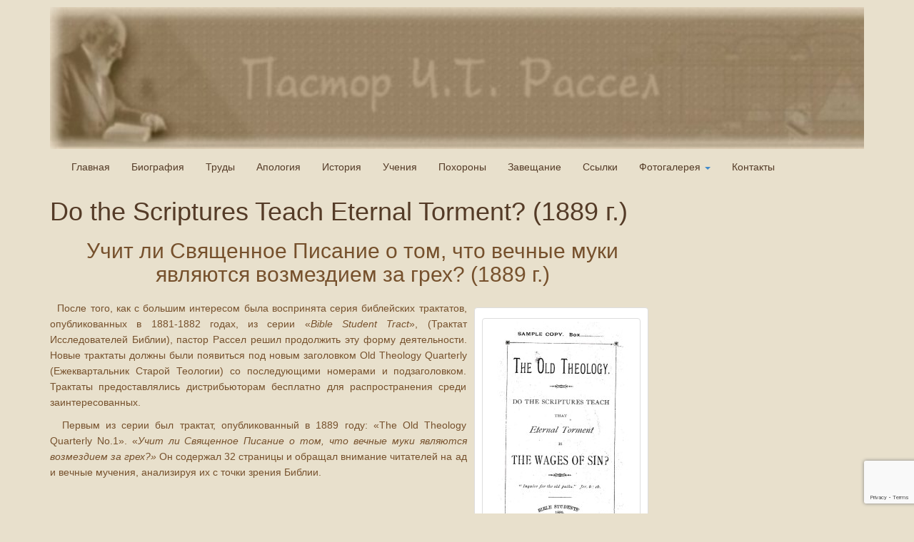

--- FILE ---
content_type: text/html; charset=UTF-8
request_url: http://pastor-russel.ru/do-the-scriptures-teach-eternal-torment-1889-%D0%B3/
body_size: 16708
content:
<!DOCTYPE html>
<html lang="ru-RU" prefix="og: http://ogp.me/ns# fb: http://ogp.me/ns/fb#">
<head>
<meta charset="UTF-8">
<meta http-equiv="X-UA-Compatible" content="IE=edge">
<title>Do the Scriptures Teach Eternal Torment? (1889 г.) | Сайт посвящен основателю движения Исследователей Библии в конце 19 века</title>
<meta name='robots' content='max-image-preview:large' />
<link rel="alternate" type="application/rss+xml" title="Пастор Чарльз Тейз Рассел &raquo; Лента" href="http://pastor-russel.ru/feed/" />
<link rel="alternate" title="oEmbed (JSON)" type="application/json+oembed" href="http://pastor-russel.ru/wp-json/oembed/1.0/embed?url=http%3A%2F%2Fpastor-russel.ru%2Fdo-the-scriptures-teach-eternal-torment-1889-%25d0%25b3%2F" />
<link rel="alternate" title="oEmbed (XML)" type="text/xml+oembed" href="http://pastor-russel.ru/wp-json/oembed/1.0/embed?url=http%3A%2F%2Fpastor-russel.ru%2Fdo-the-scriptures-teach-eternal-torment-1889-%25d0%25b3%2F&#038;format=xml" />
		<style>
			.lazyload,
			.lazyloading {
				max-width: 100%;
			}
		</style>
		
		<style type="text/css">
			.mistape-test, .mistape_mistake_inner {color: #dd1616 !important;}
			#mistape_dialog h2::before, #mistape_dialog .mistape_action, .mistape-letter-back {background-color: #dd1616 !important; }
			#mistape_reported_text:before, #mistape_reported_text:after {border-color: #dd1616 !important;}
            .mistape-letter-front .front-left {border-left-color: #dd1616 !important;}
            .mistape-letter-front .front-right {border-right-color: #dd1616 !important;}
            .mistape-letter-front .front-bottom, .mistape-letter-back > .mistape-letter-back-top, .mistape-letter-top {border-bottom-color: #dd1616 !important;}
            .mistape-logo svg {fill: #dd1616 !important;}
		</style>
		<style id='wp-img-auto-sizes-contain-inline-css' type='text/css'>
img:is([sizes=auto i],[sizes^="auto," i]){contain-intrinsic-size:3000px 1500px}
/*# sourceURL=wp-img-auto-sizes-contain-inline-css */
</style>
<style id='wp-emoji-styles-inline-css' type='text/css'>

	img.wp-smiley, img.emoji {
		display: inline !important;
		border: none !important;
		box-shadow: none !important;
		height: 1em !important;
		width: 1em !important;
		margin: 0 0.07em !important;
		vertical-align: -0.1em !important;
		background: none !important;
		padding: 0 !important;
	}
/*# sourceURL=wp-emoji-styles-inline-css */
</style>
<style id='wp-block-library-inline-css' type='text/css'>
:root{--wp-block-synced-color:#7a00df;--wp-block-synced-color--rgb:122,0,223;--wp-bound-block-color:var(--wp-block-synced-color);--wp-editor-canvas-background:#ddd;--wp-admin-theme-color:#007cba;--wp-admin-theme-color--rgb:0,124,186;--wp-admin-theme-color-darker-10:#006ba1;--wp-admin-theme-color-darker-10--rgb:0,107,160.5;--wp-admin-theme-color-darker-20:#005a87;--wp-admin-theme-color-darker-20--rgb:0,90,135;--wp-admin-border-width-focus:2px}@media (min-resolution:192dpi){:root{--wp-admin-border-width-focus:1.5px}}.wp-element-button{cursor:pointer}:root .has-very-light-gray-background-color{background-color:#eee}:root .has-very-dark-gray-background-color{background-color:#313131}:root .has-very-light-gray-color{color:#eee}:root .has-very-dark-gray-color{color:#313131}:root .has-vivid-green-cyan-to-vivid-cyan-blue-gradient-background{background:linear-gradient(135deg,#00d084,#0693e3)}:root .has-purple-crush-gradient-background{background:linear-gradient(135deg,#34e2e4,#4721fb 50%,#ab1dfe)}:root .has-hazy-dawn-gradient-background{background:linear-gradient(135deg,#faaca8,#dad0ec)}:root .has-subdued-olive-gradient-background{background:linear-gradient(135deg,#fafae1,#67a671)}:root .has-atomic-cream-gradient-background{background:linear-gradient(135deg,#fdd79a,#004a59)}:root .has-nightshade-gradient-background{background:linear-gradient(135deg,#330968,#31cdcf)}:root .has-midnight-gradient-background{background:linear-gradient(135deg,#020381,#2874fc)}:root{--wp--preset--font-size--normal:16px;--wp--preset--font-size--huge:42px}.has-regular-font-size{font-size:1em}.has-larger-font-size{font-size:2.625em}.has-normal-font-size{font-size:var(--wp--preset--font-size--normal)}.has-huge-font-size{font-size:var(--wp--preset--font-size--huge)}.has-text-align-center{text-align:center}.has-text-align-left{text-align:left}.has-text-align-right{text-align:right}.has-fit-text{white-space:nowrap!important}#end-resizable-editor-section{display:none}.aligncenter{clear:both}.items-justified-left{justify-content:flex-start}.items-justified-center{justify-content:center}.items-justified-right{justify-content:flex-end}.items-justified-space-between{justify-content:space-between}.screen-reader-text{border:0;clip-path:inset(50%);height:1px;margin:-1px;overflow:hidden;padding:0;position:absolute;width:1px;word-wrap:normal!important}.screen-reader-text:focus{background-color:#ddd;clip-path:none;color:#444;display:block;font-size:1em;height:auto;left:5px;line-height:normal;padding:15px 23px 14px;text-decoration:none;top:5px;width:auto;z-index:100000}html :where(.has-border-color){border-style:solid}html :where([style*=border-top-color]){border-top-style:solid}html :where([style*=border-right-color]){border-right-style:solid}html :where([style*=border-bottom-color]){border-bottom-style:solid}html :where([style*=border-left-color]){border-left-style:solid}html :where([style*=border-width]){border-style:solid}html :where([style*=border-top-width]){border-top-style:solid}html :where([style*=border-right-width]){border-right-style:solid}html :where([style*=border-bottom-width]){border-bottom-style:solid}html :where([style*=border-left-width]){border-left-style:solid}html :where(img[class*=wp-image-]){height:auto;max-width:100%}:where(figure){margin:0 0 1em}html :where(.is-position-sticky){--wp-admin--admin-bar--position-offset:var(--wp-admin--admin-bar--height,0px)}@media screen and (max-width:600px){html :where(.is-position-sticky){--wp-admin--admin-bar--position-offset:0px}}

/*# sourceURL=wp-block-library-inline-css */
</style><style id='global-styles-inline-css' type='text/css'>
:root{--wp--preset--aspect-ratio--square: 1;--wp--preset--aspect-ratio--4-3: 4/3;--wp--preset--aspect-ratio--3-4: 3/4;--wp--preset--aspect-ratio--3-2: 3/2;--wp--preset--aspect-ratio--2-3: 2/3;--wp--preset--aspect-ratio--16-9: 16/9;--wp--preset--aspect-ratio--9-16: 9/16;--wp--preset--color--black: #000000;--wp--preset--color--cyan-bluish-gray: #abb8c3;--wp--preset--color--white: #ffffff;--wp--preset--color--pale-pink: #f78da7;--wp--preset--color--vivid-red: #cf2e2e;--wp--preset--color--luminous-vivid-orange: #ff6900;--wp--preset--color--luminous-vivid-amber: #fcb900;--wp--preset--color--light-green-cyan: #7bdcb5;--wp--preset--color--vivid-green-cyan: #00d084;--wp--preset--color--pale-cyan-blue: #8ed1fc;--wp--preset--color--vivid-cyan-blue: #0693e3;--wp--preset--color--vivid-purple: #9b51e0;--wp--preset--gradient--vivid-cyan-blue-to-vivid-purple: linear-gradient(135deg,rgb(6,147,227) 0%,rgb(155,81,224) 100%);--wp--preset--gradient--light-green-cyan-to-vivid-green-cyan: linear-gradient(135deg,rgb(122,220,180) 0%,rgb(0,208,130) 100%);--wp--preset--gradient--luminous-vivid-amber-to-luminous-vivid-orange: linear-gradient(135deg,rgb(252,185,0) 0%,rgb(255,105,0) 100%);--wp--preset--gradient--luminous-vivid-orange-to-vivid-red: linear-gradient(135deg,rgb(255,105,0) 0%,rgb(207,46,46) 100%);--wp--preset--gradient--very-light-gray-to-cyan-bluish-gray: linear-gradient(135deg,rgb(238,238,238) 0%,rgb(169,184,195) 100%);--wp--preset--gradient--cool-to-warm-spectrum: linear-gradient(135deg,rgb(74,234,220) 0%,rgb(151,120,209) 20%,rgb(207,42,186) 40%,rgb(238,44,130) 60%,rgb(251,105,98) 80%,rgb(254,248,76) 100%);--wp--preset--gradient--blush-light-purple: linear-gradient(135deg,rgb(255,206,236) 0%,rgb(152,150,240) 100%);--wp--preset--gradient--blush-bordeaux: linear-gradient(135deg,rgb(254,205,165) 0%,rgb(254,45,45) 50%,rgb(107,0,62) 100%);--wp--preset--gradient--luminous-dusk: linear-gradient(135deg,rgb(255,203,112) 0%,rgb(199,81,192) 50%,rgb(65,88,208) 100%);--wp--preset--gradient--pale-ocean: linear-gradient(135deg,rgb(255,245,203) 0%,rgb(182,227,212) 50%,rgb(51,167,181) 100%);--wp--preset--gradient--electric-grass: linear-gradient(135deg,rgb(202,248,128) 0%,rgb(113,206,126) 100%);--wp--preset--gradient--midnight: linear-gradient(135deg,rgb(2,3,129) 0%,rgb(40,116,252) 100%);--wp--preset--font-size--small: 13px;--wp--preset--font-size--medium: 20px;--wp--preset--font-size--large: 36px;--wp--preset--font-size--x-large: 42px;--wp--preset--spacing--20: 0.44rem;--wp--preset--spacing--30: 0.67rem;--wp--preset--spacing--40: 1rem;--wp--preset--spacing--50: 1.5rem;--wp--preset--spacing--60: 2.25rem;--wp--preset--spacing--70: 3.38rem;--wp--preset--spacing--80: 5.06rem;--wp--preset--shadow--natural: 6px 6px 9px rgba(0, 0, 0, 0.2);--wp--preset--shadow--deep: 12px 12px 50px rgba(0, 0, 0, 0.4);--wp--preset--shadow--sharp: 6px 6px 0px rgba(0, 0, 0, 0.2);--wp--preset--shadow--outlined: 6px 6px 0px -3px rgb(255, 255, 255), 6px 6px rgb(0, 0, 0);--wp--preset--shadow--crisp: 6px 6px 0px rgb(0, 0, 0);}:where(.is-layout-flex){gap: 0.5em;}:where(.is-layout-grid){gap: 0.5em;}body .is-layout-flex{display: flex;}.is-layout-flex{flex-wrap: wrap;align-items: center;}.is-layout-flex > :is(*, div){margin: 0;}body .is-layout-grid{display: grid;}.is-layout-grid > :is(*, div){margin: 0;}:where(.wp-block-columns.is-layout-flex){gap: 2em;}:where(.wp-block-columns.is-layout-grid){gap: 2em;}:where(.wp-block-post-template.is-layout-flex){gap: 1.25em;}:where(.wp-block-post-template.is-layout-grid){gap: 1.25em;}.has-black-color{color: var(--wp--preset--color--black) !important;}.has-cyan-bluish-gray-color{color: var(--wp--preset--color--cyan-bluish-gray) !important;}.has-white-color{color: var(--wp--preset--color--white) !important;}.has-pale-pink-color{color: var(--wp--preset--color--pale-pink) !important;}.has-vivid-red-color{color: var(--wp--preset--color--vivid-red) !important;}.has-luminous-vivid-orange-color{color: var(--wp--preset--color--luminous-vivid-orange) !important;}.has-luminous-vivid-amber-color{color: var(--wp--preset--color--luminous-vivid-amber) !important;}.has-light-green-cyan-color{color: var(--wp--preset--color--light-green-cyan) !important;}.has-vivid-green-cyan-color{color: var(--wp--preset--color--vivid-green-cyan) !important;}.has-pale-cyan-blue-color{color: var(--wp--preset--color--pale-cyan-blue) !important;}.has-vivid-cyan-blue-color{color: var(--wp--preset--color--vivid-cyan-blue) !important;}.has-vivid-purple-color{color: var(--wp--preset--color--vivid-purple) !important;}.has-black-background-color{background-color: var(--wp--preset--color--black) !important;}.has-cyan-bluish-gray-background-color{background-color: var(--wp--preset--color--cyan-bluish-gray) !important;}.has-white-background-color{background-color: var(--wp--preset--color--white) !important;}.has-pale-pink-background-color{background-color: var(--wp--preset--color--pale-pink) !important;}.has-vivid-red-background-color{background-color: var(--wp--preset--color--vivid-red) !important;}.has-luminous-vivid-orange-background-color{background-color: var(--wp--preset--color--luminous-vivid-orange) !important;}.has-luminous-vivid-amber-background-color{background-color: var(--wp--preset--color--luminous-vivid-amber) !important;}.has-light-green-cyan-background-color{background-color: var(--wp--preset--color--light-green-cyan) !important;}.has-vivid-green-cyan-background-color{background-color: var(--wp--preset--color--vivid-green-cyan) !important;}.has-pale-cyan-blue-background-color{background-color: var(--wp--preset--color--pale-cyan-blue) !important;}.has-vivid-cyan-blue-background-color{background-color: var(--wp--preset--color--vivid-cyan-blue) !important;}.has-vivid-purple-background-color{background-color: var(--wp--preset--color--vivid-purple) !important;}.has-black-border-color{border-color: var(--wp--preset--color--black) !important;}.has-cyan-bluish-gray-border-color{border-color: var(--wp--preset--color--cyan-bluish-gray) !important;}.has-white-border-color{border-color: var(--wp--preset--color--white) !important;}.has-pale-pink-border-color{border-color: var(--wp--preset--color--pale-pink) !important;}.has-vivid-red-border-color{border-color: var(--wp--preset--color--vivid-red) !important;}.has-luminous-vivid-orange-border-color{border-color: var(--wp--preset--color--luminous-vivid-orange) !important;}.has-luminous-vivid-amber-border-color{border-color: var(--wp--preset--color--luminous-vivid-amber) !important;}.has-light-green-cyan-border-color{border-color: var(--wp--preset--color--light-green-cyan) !important;}.has-vivid-green-cyan-border-color{border-color: var(--wp--preset--color--vivid-green-cyan) !important;}.has-pale-cyan-blue-border-color{border-color: var(--wp--preset--color--pale-cyan-blue) !important;}.has-vivid-cyan-blue-border-color{border-color: var(--wp--preset--color--vivid-cyan-blue) !important;}.has-vivid-purple-border-color{border-color: var(--wp--preset--color--vivid-purple) !important;}.has-vivid-cyan-blue-to-vivid-purple-gradient-background{background: var(--wp--preset--gradient--vivid-cyan-blue-to-vivid-purple) !important;}.has-light-green-cyan-to-vivid-green-cyan-gradient-background{background: var(--wp--preset--gradient--light-green-cyan-to-vivid-green-cyan) !important;}.has-luminous-vivid-amber-to-luminous-vivid-orange-gradient-background{background: var(--wp--preset--gradient--luminous-vivid-amber-to-luminous-vivid-orange) !important;}.has-luminous-vivid-orange-to-vivid-red-gradient-background{background: var(--wp--preset--gradient--luminous-vivid-orange-to-vivid-red) !important;}.has-very-light-gray-to-cyan-bluish-gray-gradient-background{background: var(--wp--preset--gradient--very-light-gray-to-cyan-bluish-gray) !important;}.has-cool-to-warm-spectrum-gradient-background{background: var(--wp--preset--gradient--cool-to-warm-spectrum) !important;}.has-blush-light-purple-gradient-background{background: var(--wp--preset--gradient--blush-light-purple) !important;}.has-blush-bordeaux-gradient-background{background: var(--wp--preset--gradient--blush-bordeaux) !important;}.has-luminous-dusk-gradient-background{background: var(--wp--preset--gradient--luminous-dusk) !important;}.has-pale-ocean-gradient-background{background: var(--wp--preset--gradient--pale-ocean) !important;}.has-electric-grass-gradient-background{background: var(--wp--preset--gradient--electric-grass) !important;}.has-midnight-gradient-background{background: var(--wp--preset--gradient--midnight) !important;}.has-small-font-size{font-size: var(--wp--preset--font-size--small) !important;}.has-medium-font-size{font-size: var(--wp--preset--font-size--medium) !important;}.has-large-font-size{font-size: var(--wp--preset--font-size--large) !important;}.has-x-large-font-size{font-size: var(--wp--preset--font-size--x-large) !important;}
/*# sourceURL=global-styles-inline-css */
</style>

<style id='classic-theme-styles-inline-css' type='text/css'>
/*! This file is auto-generated */
.wp-block-button__link{color:#fff;background-color:#32373c;border-radius:9999px;box-shadow:none;text-decoration:none;padding:calc(.667em + 2px) calc(1.333em + 2px);font-size:1.125em}.wp-block-file__button{background:#32373c;color:#fff;text-decoration:none}
/*# sourceURL=/wp-includes/css/classic-themes.min.css */
</style>
<link rel='stylesheet' id='contact-form-7-css' href='http://pastor-russel.ru/wp-content/plugins/contact-form-7/includes/css/styles.css?ver=6.1.4' type='text/css' media='all' />
<link rel='stylesheet' id='easy-sidebar-menu-widget-css-css' href='http://pastor-russel.ru/wp-content/plugins/easy-sidebar-menu-widget/assets/css/easy-sidebar-menu-widget.css?ver=6.9' type='text/css' media='all' />
<link rel='stylesheet' id='widgetopts-styles-css' href='http://pastor-russel.ru/wp-content/plugins/widget-options/assets/css/widget-options.css?ver=4.1.3' type='text/css' media='all' />
<link rel='stylesheet' id='mistape-front-css' href='http://pastor-russel.ru/wp-content/plugins/mistape/assets/css/mistape-front.css?ver=1.3.9' type='text/css' media='all' />
<link rel='stylesheet' id='bootstrap-css' href='http://pastor-russel.ru/wp-content/themes/museum-core/assets/css/bootstrap.min.css?ver=3.0.0' type='text/css' media='all' />
<link rel='stylesheet' id='fontawesome-css' href='http://pastor-russel.ru/wp-content/themes/museum-core/assets/css/font-awesome.min.css?ver=9.9.9' type='text/css' media='all' />
<link rel='stylesheet' id='corecss-css' href='http://pastor-russel.ru/wp-content/themes/museum-core/style.css?ver=9.9.9' type='text/css' media='all' />
<link rel='stylesheet' id='gmedia-global-frontend-css' href='http://pastor-russel.ru/wp-content/plugins/grand-media/assets/gmedia.global.front.css?ver=1.15.0' type='text/css' media='all' />
<script type="text/javascript" src="http://pastor-russel.ru/wp-includes/js/jquery/jquery.min.js?ver=3.7.1" id="jquery-core-js"></script>
<script type="text/javascript" src="http://pastor-russel.ru/wp-includes/js/jquery/jquery-migrate.min.js?ver=3.4.1" id="jquery-migrate-js"></script>
<script type="text/javascript" src="http://pastor-russel.ru/wp-content/plugins/google-analyticator/external-tracking.min.js?ver=6.5.7" id="ga-external-tracking-js"></script>
<link rel="https://api.w.org/" href="http://pastor-russel.ru/wp-json/" /><link rel="alternate" title="JSON" type="application/json" href="http://pastor-russel.ru/wp-json/wp/v2/pages/854" /><link rel="EditURI" type="application/rsd+xml" title="RSD" href="http://pastor-russel.ru/xmlrpc.php?rsd" />
<meta name="generator" content="WordPress 6.9" />
<link rel="canonical" href="http://pastor-russel.ru/do-the-scriptures-teach-eternal-torment-1889-%d0%b3/" />
<link rel='shortlink' href='http://pastor-russel.ru/?p=854' />

<!-- <meta name="GmediaGallery" version="1.24.1/1.8.0" license="" /> -->
		<script>
			document.documentElement.className = document.documentElement.className.replace('no-js', 'js');
		</script>
				<style>
			.no-js img.lazyload {
				display: none;
			}

			figure.wp-block-image img.lazyloading {
				min-width: 150px;
			}

			.lazyload,
			.lazyloading {
				--smush-placeholder-width: 100px;
				--smush-placeholder-aspect-ratio: 1/1;
				width: var(--smush-image-width, var(--smush-placeholder-width)) !important;
				aspect-ratio: var(--smush-image-aspect-ratio, var(--smush-placeholder-aspect-ratio)) !important;
			}

						.lazyload, .lazyloading {
				opacity: 0;
			}

			.lazyloaded {
				opacity: 1;
				transition: opacity 400ms;
				transition-delay: 0ms;
			}

					</style>
		<style type="text/css" media="print,screen">body {color: #543b27;}.container { background: #e8e0cc; }a, a:link, a:visited { color: #543b27; -webkit-transition: all 0.3s ease!important; -moz-transition: all 0.3s ease!important; -o-transition: all 0.3s ease!important; transition: all  0.3s ease!important; }a:hover, a:active { color: #f21800; -webkit-transition: all 0.3s ease!important; -moz-transition: all 0.3s ease!important; -o-transition: all 0.3s ease!important; transition: all  0.3s ease!important; }.topnav { background-color: #e8e0cc; }.topnav .navbar-nav&gt;li&gt;a { color: ; }.topnav .navbar-nav&gt;li&gt;a:hover { color: #333; }.headerimg hgroup h2, .headerimg hgroup h3 { float: left; position: absolute; left: -999em; height: 0px; }</style>            <link rel="Shortcut Icon" href="http://pastor-russel.ru/wp-content/uploads/2017/04/cropped-.gif" type="image/x-icon" />
        <style type="text/css" id="custom-background-css">
body.custom-background { background-color: #e8e0cc; }
</style>
	<link rel="icon" href="http://pastor-russel.ru/wp-content/uploads/2017/04/cropped-cropped--32x32.gif" sizes="32x32" />
<link rel="icon" href="http://pastor-russel.ru/wp-content/uploads/2017/04/cropped-cropped--192x192.gif" sizes="192x192" />
<link rel="apple-touch-icon" href="http://pastor-russel.ru/wp-content/uploads/2017/04/cropped-cropped--180x180.gif" />
<meta name="msapplication-TileImage" content="http://pastor-russel.ru/wp-content/uploads/2017/04/cropped-cropped--270x270.gif" />
<!-- Google Analytics Tracking by Google Analyticator 6.5.7 -->
<script type="text/javascript">
    var analyticsFileTypes = [];
    var analyticsSnippet = 'enabled';
    var analyticsEventTracking = 'enabled';
</script>
<script type="text/javascript">
	var _gaq = _gaq || [];
  
	_gaq.push(['_setAccount', 'UA-XXXXXXXX-X']);
    _gaq.push(['_addDevId', 'i9k95']); // Google Analyticator App ID with Google
	_gaq.push(['_trackPageview']);

	(function() {
		var ga = document.createElement('script'); ga.type = 'text/javascript'; ga.async = true;
		                ga.src = ('https:' == document.location.protocol ? 'https://ssl' : 'http://www') + '.google-analytics.com/ga.js';
		                var s = document.getElementsByTagName('script')[0]; s.parentNode.insertBefore(ga, s);
	})();
</script>

<!-- START - Open Graph and Twitter Card Tags 3.3.7 -->
 <!-- Facebook Open Graph -->
  <meta property="og:site_name" content="Пастор Чарльз Тейз Рассел"/>
  <meta property="og:title" content="Do the Scriptures Teach Eternal Torment? (1889 г.)"/>
  <meta property="og:url" content="http://pastor-russel.ru/do-the-scriptures-teach-eternal-torment-1889-%d0%b3/"/>
  <meta property="og:description" content="Учит ли Священное Писание о том, что вечные муки являются возмездием за грех? (1889 г.)








  После того, как с большим интересом была воспринята серия библейских трактатов, опубликованных в 1881-1882 годах, из серии «Bible Student Tract», (Трактат Исследователей Библии), пастор Рассел"/>
  <meta property="og:image" content="http://pastor-russel.ru/wp-content/uploads/2016/10/pastor1.jpg"/>
  <meta property="og:image:url" content="http://pastor-russel.ru/wp-content/uploads/2016/10/pastor1.jpg"/>
  <meta property="og:image:width" content="317"/>
  <meta property="og:image:height" content="405"/>
 <!-- Google+ / Schema.org -->
 <!-- Twitter Cards -->
  <meta name="twitter:title" content="Do the Scriptures Teach Eternal Torment? (1889 г.)"/>
  <meta name="twitter:url" content="http://pastor-russel.ru/do-the-scriptures-teach-eternal-torment-1889-%d0%b3/"/>
  <meta name="twitter:description" content="Учит ли Священное Писание о том, что вечные муки являются возмездием за грех? (1889 г.)








  После того, как с большим интересом была воспринята серия библейских трактатов, опубликованных в 1881-1882 годах, из серии «Bible Student Tract», (Трактат Исследователей Библии), пастор Рассел"/>
  <meta name="twitter:image" content="http://pastor-russel.ru/wp-content/uploads/2016/10/pastor1.jpg"/>
  <meta name="twitter:card" content="summary_large_image"/>
 <!-- SEO -->
 <!-- Misc. tags -->
 <!-- is_singular -->
<!-- END - Open Graph and Twitter Card Tags 3.3.7 -->
	
<link rel='stylesheet' id='mailpoet_public-css' href='http://pastor-russel.ru/wp-content/plugins/mailpoet/assets/dist/css/mailpoet-public.b1f0906e.css?ver=6.9' type='text/css' media='all' />
<link rel='stylesheet' id='mailpoet_custom_fonts_0-css' href='https://fonts.googleapis.com/css?family=Abril+FatFace%3A400%2C400i%2C700%2C700i%7CAlegreya%3A400%2C400i%2C700%2C700i%7CAlegreya+Sans%3A400%2C400i%2C700%2C700i%7CAmatic+SC%3A400%2C400i%2C700%2C700i%7CAnonymous+Pro%3A400%2C400i%2C700%2C700i%7CArchitects+Daughter%3A400%2C400i%2C700%2C700i%7CArchivo%3A400%2C400i%2C700%2C700i%7CArchivo+Narrow%3A400%2C400i%2C700%2C700i%7CAsap%3A400%2C400i%2C700%2C700i%7CBarlow%3A400%2C400i%2C700%2C700i%7CBioRhyme%3A400%2C400i%2C700%2C700i%7CBonbon%3A400%2C400i%2C700%2C700i%7CCabin%3A400%2C400i%2C700%2C700i%7CCairo%3A400%2C400i%2C700%2C700i%7CCardo%3A400%2C400i%2C700%2C700i%7CChivo%3A400%2C400i%2C700%2C700i%7CConcert+One%3A400%2C400i%2C700%2C700i%7CCormorant%3A400%2C400i%2C700%2C700i%7CCrimson+Text%3A400%2C400i%2C700%2C700i%7CEczar%3A400%2C400i%2C700%2C700i%7CExo+2%3A400%2C400i%2C700%2C700i%7CFira+Sans%3A400%2C400i%2C700%2C700i%7CFjalla+One%3A400%2C400i%2C700%2C700i%7CFrank+Ruhl+Libre%3A400%2C400i%2C700%2C700i%7CGreat+Vibes%3A400%2C400i%2C700%2C700i&#038;ver=6.9' type='text/css' media='all' />
<link rel='stylesheet' id='mailpoet_custom_fonts_1-css' href='https://fonts.googleapis.com/css?family=Heebo%3A400%2C400i%2C700%2C700i%7CIBM+Plex%3A400%2C400i%2C700%2C700i%7CInconsolata%3A400%2C400i%2C700%2C700i%7CIndie+Flower%3A400%2C400i%2C700%2C700i%7CInknut+Antiqua%3A400%2C400i%2C700%2C700i%7CInter%3A400%2C400i%2C700%2C700i%7CKarla%3A400%2C400i%2C700%2C700i%7CLibre+Baskerville%3A400%2C400i%2C700%2C700i%7CLibre+Franklin%3A400%2C400i%2C700%2C700i%7CMontserrat%3A400%2C400i%2C700%2C700i%7CNeuton%3A400%2C400i%2C700%2C700i%7CNotable%3A400%2C400i%2C700%2C700i%7CNothing+You+Could+Do%3A400%2C400i%2C700%2C700i%7CNoto+Sans%3A400%2C400i%2C700%2C700i%7CNunito%3A400%2C400i%2C700%2C700i%7COld+Standard+TT%3A400%2C400i%2C700%2C700i%7COxygen%3A400%2C400i%2C700%2C700i%7CPacifico%3A400%2C400i%2C700%2C700i%7CPoppins%3A400%2C400i%2C700%2C700i%7CProza+Libre%3A400%2C400i%2C700%2C700i%7CPT+Sans%3A400%2C400i%2C700%2C700i%7CPT+Serif%3A400%2C400i%2C700%2C700i%7CRakkas%3A400%2C400i%2C700%2C700i%7CReenie+Beanie%3A400%2C400i%2C700%2C700i%7CRoboto+Slab%3A400%2C400i%2C700%2C700i&#038;ver=6.9' type='text/css' media='all' />
<link rel='stylesheet' id='mailpoet_custom_fonts_2-css' href='https://fonts.googleapis.com/css?family=Ropa+Sans%3A400%2C400i%2C700%2C700i%7CRubik%3A400%2C400i%2C700%2C700i%7CShadows+Into+Light%3A400%2C400i%2C700%2C700i%7CSpace+Mono%3A400%2C400i%2C700%2C700i%7CSpectral%3A400%2C400i%2C700%2C700i%7CSue+Ellen+Francisco%3A400%2C400i%2C700%2C700i%7CTitillium+Web%3A400%2C400i%2C700%2C700i%7CUbuntu%3A400%2C400i%2C700%2C700i%7CVarela%3A400%2C400i%2C700%2C700i%7CVollkorn%3A400%2C400i%2C700%2C700i%7CWork+Sans%3A400%2C400i%2C700%2C700i%7CYatra+One%3A400%2C400i%2C700%2C700i&#038;ver=6.9' type='text/css' media='all' />
</head>
<body class="wp-singular page-template-default page page-id-854 custom-background wp-custom-logo wp-theme-museum-core">
	<div class="container" id="wrap">
				<header>
						<div class="navbar-header">
									<button type="button" class="navbar-toggle" data-toggle="collapse" data-target=".navbar-2-collapse">
						<i class="icon-reorder" title="Menu"></i>
					</button>
							</div>
						
				<div class="headerimg">

					<a href="http://pastor-russel.ru" title="Пастор Чарльз Тейз Рассел">					<img data-src="http://pastor-russel.ru/wp-content/uploads/2016/10/cropped-header-1-1.jpg" width="1140" height="199" alt="Пастор Чарльз Тейз Рассел" src="[data-uri]" class="lazyload" style="--smush-placeholder-width: 1140px; --smush-placeholder-aspect-ratio: 1140/199;" />
					</a>
			
			<hgroup class="siteinfo">
									<h2><a href="http://pastor-russel.ru" title="Пастор Чарльз Тейз Рассел">Пастор Чарльз Тейз Рассел</a></h2>
					<h3 class="alt">Сайт посвящен основателю движения Исследователей Библии в конце 19 века</h3>
							</hgroup>

							</div>
			
			<nav class="mainnav collapse navbar-collapse navbar-2-collapse"><ul id="menu-%d0%bc%d0%b5%d0%bd%d1%8e-%d1%81%d0%b0%d0%b9%d1%82%d0%b0" class="nav navbar-nav"><li id="menu-item-93" class="menu-item menu-item-type-custom menu-item-object-custom menu-item-home menu-item-93"><a title="Главная" href="http://pastor-russel.ru/">Главная</a></li>
<li id="menu-item-645" class="menu-item menu-item-type-post_type menu-item-object-page menu-item-645"><a title="Биография" href="http://pastor-russel.ru/biografia/">Биография</a></li>
<li id="menu-item-99" class="menu-item menu-item-type-post_type menu-item-object-page menu-item-99"><a title="Труды" href="http://pastor-russel.ru/trudy1/">Труды</a></li>
<li id="menu-item-103" class="menu-item menu-item-type-post_type menu-item-object-page menu-item-103"><a title="Апология" href="http://pastor-russel.ru/apologia/">Апология</a></li>
<li id="menu-item-106" class="menu-item menu-item-type-post_type menu-item-object-page menu-item-106"><a title="История" href="http://pastor-russel.ru/istoriya/">История</a></li>
<li id="menu-item-642" class="menu-item menu-item-type-post_type menu-item-object-page menu-item-642"><a title="Учения" href="http://pastor-russel.ru/views/">Учения</a></li>
<li id="menu-item-108" class="menu-item menu-item-type-post_type menu-item-object-page menu-item-108"><a title="Похороны" href="http://pastor-russel.ru/pokhorony/">Похороны</a></li>
<li id="menu-item-248" class="menu-item menu-item-type-post_type menu-item-object-page menu-item-248"><a title="Завещание" href="http://pastor-russel.ru/testament/">Завещание</a></li>
<li id="menu-item-104" class="menu-item menu-item-type-post_type menu-item-object-page menu-item-104"><a title="Ссылки" href="http://pastor-russel.ru/links/">Ссылки</a></li>
<li id="menu-item-564" class="menu-item menu-item-type-post_type menu-item-object-page menu-item-has-children menu-item-564 dropdown"><a title="Фотогалерея" href="#" data-toggle="dropdown" class="dropdown-toggle">Фотогалерея <span class="caret"></span></a>
<ul role="menu" class=" dropdown-menu">
	<li id="menu-item-576" class="menu-item menu-item-type-post_type menu-item-object-page menu-item-576"><a title="Пастор Рассел (Биография)" href="http://pastor-russel.ru/%d1%84%d0%be%d1%82%d0%be%d0%b3%d0%b0%d0%bb%d0%b5%d1%80%d0%b5%d1%8f-1-%d0%bf%d0%b0%d1%81%d1%82%d0%be%d1%80-%d1%80%d0%b0%d1%81%d1%81%d0%b5%d0%bb-%d0%b1%d0%b8%d0%be%d0%b3%d1%80%d0%b0%d1%84%d0%b8%d1%8f/">Пастор Рассел (Биография)</a></li>
	<li id="menu-item-575" class="menu-item menu-item-type-post_type menu-item-object-page menu-item-575"><a title="Пастор Рассел (другие)" href="http://pastor-russel.ru/%d1%84%d0%be%d1%82%d0%be%d0%b3%d0%b0%d0%bb%d0%b5%d1%80%d0%b5%d1%8f-2-%d0%bf%d0%b0%d1%81%d1%82%d0%be%d1%80-%d1%80%d0%b0%d1%81%d1%81%d0%b5%d0%bb-%d0%b4%d1%80%d1%83%d0%b3%d0%b8%d0%b5/">Пастор Рассел (другие)</a></li>
	<li id="menu-item-574" class="menu-item menu-item-type-post_type menu-item-object-page menu-item-574"><a title="Деятельность Пастора Рассела" href="http://pastor-russel.ru/%d1%84%d0%be%d1%82%d0%be%d0%b3%d0%b0%d0%bb%d0%b5%d1%80%d0%b5%d1%8f-3-%d0%b4%d0%b5%d1%8f%d1%82%d0%b5%d0%bb%d1%8c%d0%bd%d0%be%d1%81%d1%82%d1%8c-%d0%bf%d0%b0%d1%81%d1%82%d0%be%d1%80%d0%b0-%d1%80%d0%b0/">Деятельность Пастора Рассела</a></li>
	<li id="menu-item-573" class="menu-item menu-item-type-post_type menu-item-object-page menu-item-573"><a title="Исследователи Библии времен Пастора Рассела" href="http://pastor-russel.ru/%d1%84%d0%be%d1%82%d0%be%d0%b3%d0%b0%d0%bb%d0%b5%d1%80%d0%b5%d1%8f-4-%d0%b8%d1%81%d1%81%d0%bb%d0%b5%d0%b4%d0%be%d0%b2%d0%b0%d1%82%d0%b5%d0%bb%d0%b8-%d0%b1%d0%b8%d0%b1%d0%bb%d0%b8%d0%b8-%d0%b2%d1%80/">Исследователи Библии времен Пастора Рассела</a></li>
</ul>
</li>
<li id="menu-item-102" class="menu-item menu-item-type-post_type menu-item-object-page menu-item-102"><a title="Контакты" href="http://pastor-russel.ru/kontakty/">Контакты</a></li>
</ul></nav>					</header>
				<div class="row"><div class="content col-md-9 ">
	
	
	<article class="post-854 page type-page status-publish hentry" id="post-854">

		<time datetime=2020-03-21></time>
		<h1 class="the_title">Do the Scriptures Teach Eternal Torment? (1889 г.)</h1>

				<section class="entry">
			
			<header class="entry-header">
<h2 class="entry-title test2" style="text-align: center;"><span style="color: #76512d;">Учит ли Священное Писание о том, что вечные муки являются возмездием за грех? (1889 г.)</span></h2>
</header>
<div class="entry-content">
<div id="attachment_3278" class="wp-caption alignright wp-image-3278 size-medium">
<div id="attachment_3278" style="width: 222px" class="wp-caption alignright wp-image-3278 size-medium"><a style="color: #76512d;" href="http://www.pastorrussell.pl/wp-content/uploads/2016/02/1889-Do-the-Scriptures-Teach-Eternal-Torment.jpg" target="_blank" rel="noopener noreferrer"><img fetchpriority="high" decoding="async" aria-describedby="caption-attachment-3278" class="wp-caption wp-image-3278 size-medium" src="http://www.pastorrussell.pl/wp-content/uploads/2016/02/1889-Do-the-Scriptures-Teach-Eternal-Torment-212x300.jpg" sizes="(max-width: 212px) 100vw, 212px" srcset="http://www.pastorrussell.pl/wp-content/uploads/2016/02/1889-Do-the-Scriptures-Teach-Eternal-Torment-212x300.jpg 212w, http://www.pastorrussell.pl/wp-content/uploads/2016/02/1889-Do-the-Scriptures-Teach-Eternal-Torment-141x200.jpg 141w, http://www.pastorrussell.pl/wp-content/uploads/2016/02/1889-Do-the-Scriptures-Teach-Eternal-Torment.jpg 595w" alt="" width="212" height="300" aria-describedby="caption-attachment-3278" /></a><p id="caption-attachment-3278" class="wp-caption-text"><span style="color: #76512d;">Do the Scriptures Teach That Eternal Torment is the Wages of Sin?</span></p></div>
<p id="caption-attachment-3278" class="wp-caption-text">
</div>
<p style="text-align: justify;"><span style="color: #76512d;">  После того, как с большим интересом была воспринята серия библейских трактатов, опубликованных в 1881-1882 годах, из серии «<em>Bible</em> <em>Student</em> <em>Tract</em>», (Трактат Исследователей Библии), пастор Рассел решил продолжить эту форму деятельности. Новые трактаты должны были появиться под новым заголовком Old Theology Quarterly (Ежеквартальник Старой Теологии) со последующими номерами и подзаголовком. Трактаты предоставлялись дистрибьюторам бесплатно для распространения среди заинтересованных.</span></p>
<p style="text-align: justify;"><span style="color: #76512d;">  Первым из серии был трактат, опубликованный в 1889 году: «The Old Theology Quarterly No.1». &#171;<em>Учит ли Священное Писание о том, что вечные муки являются возмездием за грех?&#187;</em> Он содержал 32 страницы и обращал внимание читателей на ад и вечные мучения, анализируя их с точки зрения Библии.</span></p>
<p>&nbsp;</p>
<p><span style="color: #76512d;">  Последующие издания:</span></p>
<ul>
<li><span style="color: #76512d;">1889 г. – <em>Old Theology Quarterly No. 1, Do the Scriptures Teach That Eternal Torment is the Wages of Sin?</em></span></li>
<li><span style="color: #76512d;">1891 г. – <em>Old Theology Quarterly No. 9, Do the Scriptures Teach That Eternal Torment is the Wages of Sin? </em>– в шведском переводе.</span></li>
<li><span style="color: #76512d;">1892 г – <em>Old Theology Quarterly No. 13, Do the Scriptures Teach That Eternal Torment is the Wages of Sin?</em>– в норвежском переводе.</span></li>
<li><span style="color: #76512d;">1896 г. – <em>Old Theology Quarterly No. 33, Do the Scriptures Teach That Eternal Torment is the Wages of Sin?</em>– в голландском переводе.</span></li>
<li><span style="color: #76512d;">1896 r. – <em>Old Theology Quarterly No. 34, Do the Scriptures Teach That Eternal Torment is the Wages of Sin?</em>– в немецком переводе.</span></li>
</ul>
<p style="text-align: left;"><span style="color: #ff0000;"><strong>Скачать:             </strong><a style="color: #ff0000;" title="" href="http://www.pastorrussell.pl/wp-content/uploads/2016/02/1889-Do-the-Scriptures-Teach-Eternal-Torment.pdf" target="" rel="noopener noreferrer"><img decoding="async" class="size-full wp-image-3121 alignnone lazyload" title="" data-src="http://www.pastorrussell.pl/wp-content/uploads/2016/02/pdf_icon_mini_eng.jpg" alt="pdf_icon_mini_eng" width="50" height="50" src="[data-uri]" style="--smush-placeholder-width: 50px; --smush-placeholder-aspect-ratio: 50/50;" /></a></span></p>
<hr />
<p style="text-align: center;"><span style="color: #76512d;"><strong>Смотри также:</strong></span></p>
<p style="text-align: center;"><span style="color: #ff0000;"><a style="color: #ff0000;" href="http://pastor-russel.ru/biografia2/">Подробная биография Ч.Т. Рассела</a></span></p>
</div>
<div class="mistape_caption"><span class="mistape-link-wrap"><a href="https://mistape.com" target="_blank" rel="nofollow" class="mistape-link mistape-logo"><svg version="1.1" id="Capa_1" xmlns="http://www.w3.org/2000/svg" xmlns:xlink="http://www.w3.org/1999/xlink" x="0px" y="0px" width="95.864px" height="95.864px" viewBox="0 0 95.864 95.864" style="enable-background:new 0 0 95.864 95.864;" xml:space="preserve"><g><g><path d="M26.847,43.907c0.279,0.805,1.037,1.345,1.889,1.345h5.59c0.656,0,1.271-0.322,1.645-0.862s0.459-1.229,0.227-1.843 L23.632,9.19c-0.293-0.779-1.039-1.295-1.871-1.295h-6.869c-0.826,0-1.568,0.509-1.865,1.28L0.134,42.582 c-0.236,0.615-0.156,1.308,0.217,1.852c0.373,0.543,0.99,0.868,1.65,0.868h5.07c0.836,0,1.584-0.52,1.875-1.303l2.695-7.247 h12.723L26.847,43.907z M14.027,29.873l4.154-12.524l3.9,12.524H14.027z"/><path d="M39.711,45.25h10.01c3.274,0,9.371,0,13.272-4.488c2.14-2.482,2.39-7.353,1.609-9.807 c-0.836-2.395-2.43-4.028-5.103-5.193c2.015-1.046,3.437-2.515,4.234-4.382c1.207-2.857,0.596-6.954-1.434-9.55 c-2.781-3.471-7.6-3.939-11.949-3.939L39.709,7.896c-1.104,0-1.998,0.896-1.998,2V43.25C37.711,44.355,38.606,45.25,39.711,45.25z  M55.375,35.911c-0.586,1.227-1.813,2.361-6.811,2.361H47.28V29.56l1.813-0.001c2.971,0,4.705,0.295,5.93,1.894 C55.877,32.587,55.92,34.806,55.375,35.911z M54.625,20.298c-0.854,1.514-2.039,2.333-5.712,2.333H47.28v-7.808l1.847-0.001 c2.609,0.064,4.123,0.343,5.115,1.658C55.05,17.592,55.007,19.458,54.625,20.298z"/><path d="M95.677,38.77c-0.031-0.632-0.359-1.212-0.886-1.563c-0.524-0.353-1.188-0.436-1.782-0.224 c-4.802,1.706-8.121,1.787-11.17,0.258c-3.761-1.946-5.666-5.227-5.824-9.99c-0.062-4.17,0.528-8.79,5.358-11.445 c1.416-0.775,3.07-1.168,4.92-1.168c2.461,0,4.9,0.723,6.515,1.328c0.598,0.227,1.266,0.149,1.799-0.199 c0.535-0.351,0.869-0.935,0.9-1.572l0.18-3.542c0.047-0.94-0.568-1.787-1.478-2.031c-2.006-0.541-5.149-1.185-8.745-1.185 c-3.873,0-7.265,0.733-10.085,2.183c-7.836,4.055-9.102,11.791-9.278,14.92c-0.181,2.901-0.123,12.788,8.117,18.195 c3.883,2.5,8.541,3.024,11.764,3.024c2.816,0,5.812-0.417,8.438-1.175c0.892-0.258,1.488-1.094,1.443-2.02L95.677,38.77z"/><path d="M88.453,49.394c-0.067-0.531-0.346-1.016-0.772-1.34c-0.429-0.325-0.968-0.463-1.498-0.388 c-20.898,3.031-38.422,16.966-47.236,25.268l-16.85-19.696c-0.717-0.841-1.98-0.938-2.818-0.222l-6.471,5.533 c-0.404,0.346-0.654,0.836-0.695,1.364s0.131,1.054,0.475,1.455l21.268,24.861c1.061,1.238,2.525,2.003,4.041,2.146 c0.17,0.022,0.393,0.052,0.738,0.052c1.039,0,3.023-0.272,4.646-2.104c0.203-0.226,20.568-22.684,44.559-26.252 c1.075-0.16,1.825-1.152,1.688-2.23L88.453,49.394z"/></g></g></svg></a></span></p>
<p>Если вы обнаружили ошибку на странице, выделите ее мышкой и нажмите <em>Ctrl+Enter</em>.</p>
</div>
			
					</section>
		
		<section class="postmetadata clearfix">
	    	<p></p>
	</section>
				<section id="comments">
			        </section>
        
	</article>


	</div>
 <div class="sidebar the_right last col-md-3">
 		<ul>
              </ul>
     </div>
	
	</div>

		<footer class="row">
							<div class="col-sm-4" id="leftbox">
				<ul>
					<li id="search-4" class="widget widget_search"><h3 class="widgettitle">Поиск на сайте</h3><form method="get" role="form" class="form-inline" id="searchform" action="http://pastor-russel.ru/">
	<div class="form-group">
		<label class="sr-only" for="search">
			Поиск на сайте		</label>
		<input type="search" class="form-control" placeholder="Поиск на сайте" name="s" id="s" />
		<button type="submit" id="searchsubmit" class="btn btn-default">Ок</button>
	</div>
</form>
</li>
		<li id="recent-posts-3" class="widget widget_recent_entries">
		<h3 class="widgettitle">Последние статьи</h3>
		<ul>
											<li>
					<a href="http://pastor-russel.ru/souvenir-notes-of-the-bible-students-conventions-1911-%d0%b3/">Souvenir Notes of the Bible Students’ Conventions (1911 г.)</a>
									</li>
											<li>
					<a href="http://pastor-russel.ru/souvenir-notes-of-the-bible-students-conventions-brooklyn-new-york-1910-%d0%b3/">Souvenir Notes of the Bible Students’ Conventions, Brooklyn, New York (1910 г.)</a>
									</li>
											<li>
					<a href="http://pastor-russel.ru/thy-word-is-truth-1905-%d0%b3/">Thy Word Is Truth (1905 г.)</a>
									</li>
											<li>
					<a href="http://pastor-russel.ru/5-%d1%82%d0%be%d0%bc-%d0%bf%d1%80%d0%b8%d0%bc%d0%b8%d1%80%d0%b5%d0%bd%d0%b8%d0%b5-%d0%bc%d0%b5%d0%b6%d0%b4%d1%83-%d0%b1%d0%be%d0%b3%d0%be%d0%bc-%d0%b8-%d1%87%d0%b5%d0%bb%d0%be%d0%b2%d0%b5%d0%ba%d0%be/">5 том: Примирение Между Богом и Человеком</a>
									</li>
											<li>
					<a href="http://pastor-russel.ru/%d0%bd%d0%b5%d0%b1%d0%b5%d1%81%d0%bd%d0%b0%d1%8f-%d0%bc%d0%b0%d0%bd%d0%bd%d0%b0/">Небесная Манна</a>
									</li>
											<li>
					<a href="http://pastor-russel.ru/convention-report-niagra-falls-new-york-1905-%d0%b3/">Convention Report – Niagra Falls, New York (1905 г.)</a>
									</li>
											<li>
					<a href="http://pastor-russel.ru/hymns-of-the-millennial-dawn-1905-%d0%b3/">Hymns of the Millennial Dawn (1905 г.)</a>
									</li>
					</ul>

		</li>				</ul>
			</div>
							<div class="col-sm-4" id="middlebox">
				<ul>
					       <li id="mailpoet_form-4" class="widget widget_mailpoet_form">
  
      <h3 class="widgettitle">Подпишитесь на нашу рассылку</h3>
  
  <div class="
    mailpoet_form_popup_overlay
      "></div>
  <div
    id="mailpoet_form_1"
    class="
      mailpoet_form
      mailpoet_form_widget
      mailpoet_form_position_
      mailpoet_form_animation_
    "
      >

    <style type="text/css">
     #mailpoet_form_1 .mailpoet_form {  }
#mailpoet_form_1 .mailpoet_paragraph { line-height: 20px; }
#mailpoet_form_1 .mailpoet_segment_label, #mailpoet_form_1 .mailpoet_text_label, #mailpoet_form_1 .mailpoet_textarea_label, #mailpoet_form_1 .mailpoet_select_label, #mailpoet_form_1 .mailpoet_radio_label, #mailpoet_form_1 .mailpoet_checkbox_label, #mailpoet_form_1 .mailpoet_list_label, #mailpoet_form_1 .mailpoet_date_label { display: block; font-weight: normal; }
#mailpoet_form_1 .mailpoet_text, #mailpoet_form_1 .mailpoet_textarea, #mailpoet_form_1 .mailpoet_select, #mailpoet_form_1 .mailpoet_date_month, #mailpoet_form_1 .mailpoet_date_day, #mailpoet_form_1 .mailpoet_date_year, #mailpoet_form_1 .mailpoet_date { display: block; }
#mailpoet_form_1 .mailpoet_text, #mailpoet_form_1 .mailpoet_textarea { width: 100%; }
#mailpoet_form_1 .mailpoet_checkbox {  }
#mailpoet_form_1 .mailpoet_submit input {  }
#mailpoet_form_1 .mailpoet_divider {  }
#mailpoet_form_1 .mailpoet_message {  }
#mailpoet_form_1 .mailpoet_validate_success { font-weight: 600; color: #468847; }
#mailpoet_form_1 .mailpoet_validate_error { color: #b94a48; }
#mailpoet_form_1 .mailpoet_form_loading { width: 30px; text-align: center; line-height: normal; }
#mailpoet_form_1 .mailpoet_form_loading > span { width: 5px; height: 5px; background-color: #5b5b5b; }#mailpoet_form_1{;}#mailpoet_form_1 .mailpoet_message {margin: 0; padding: 0 20px;}#mailpoet_form_1 .mailpoet_paragraph.last {margin-bottom: 0} @media (max-width: 500px) {#mailpoet_form_1 {background-image: none;}} @media (min-width: 500px) {#mailpoet_form_1 .last .mailpoet_paragraph:last-child {margin-bottom: 0}}  @media (max-width: 500px) {#mailpoet_form_1 .mailpoet_form_column:last-child .mailpoet_paragraph:last-child {margin-bottom: 0}} 
    </style>

    <form
      target="_self"
      method="post"
      action="http://pastor-russel.ru/wp-admin/admin-post.php?action=mailpoet_subscription_form"
      class="mailpoet_form mailpoet_form_form mailpoet_form_widget"
      novalidate
      data-delay=""
      data-exit-intent-enabled=""
      data-font-family=""
      data-cookie-expiration-time=""
    >
      <input type="hidden" name="data[form_id]" value="1" />
      <input type="hidden" name="token" value="aa5d629469" />
      <input type="hidden" name="api_version" value="v1" />
      <input type="hidden" name="endpoint" value="subscribers" />
      <input type="hidden" name="mailpoet_method" value="subscribe" />

      <label class="mailpoet_hp_email_label" style="display: none !important;">Пожалуйста, оставьте это поле пустым.<input type="email" name="data[email]"/></label><div class="mailpoet_paragraph"><label for="form_first_name_1" class="mailpoet_text_label"  data-automation-id="form_first_name_label" >Имя</label><input type="text" autocomplete="given-name" class="mailpoet_text" id="form_first_name_1" name="data[form_field_MDYwMWQzZjZhNjZmX2ZpcnN0X25hbWU=]" title="Имя" value="" data-automation-id="form_first_name" data-parsley-errors-container=".mailpoet_error_1kh82" data-parsley-names='[&quot;Пожалуйста, укажите правильное имя.&quot;,&quot;Адреса в именах не допускаются, пожалуйста, добавьте свое имя вместо.&quot;]'/><span class="mailpoet_error_1kh82"></span></div>
<div class="mailpoet_paragraph"><label for="form_email_1" class="mailpoet_text_label"  data-automation-id="form_email_label" >E-mail <span class="mailpoet_required" aria-hidden="true">*</span></label><input type="email" autocomplete="email" class="mailpoet_text" id="form_email_1" name="data[form_field_OGExMjhhYTU2NDJjX2VtYWls]" title="E-mail" value="" data-automation-id="form_email" data-parsley-errors-container=".mailpoet_error_1mm7k" data-parsley-required="true" required aria-required="true" data-parsley-minlength="6" data-parsley-maxlength="150" data-parsley-type-message="Значение должно быть верным адресом электронной почты." data-parsley-required-message="Это поле необходимо."/><span class="mailpoet_error_1mm7k"></span></div>
<div class="mailpoet_paragraph"><input type="submit" class="mailpoet_submit" value="Подписаться!" data-automation-id="subscribe-submit-button" style="border-color:transparent;" /><span class="mailpoet_form_loading"><span class="mailpoet_bounce1"></span><span class="mailpoet_bounce2"></span><span class="mailpoet_bounce3"></span></span></div>

      <div class="mailpoet_message">
        <p class="mailpoet_validate_success"
                style="display:none;"
                >Проверь свою почту, включая папку Спам, и подтверди свою подписку. Если что-то не удалось, возможно из-за технических проблем или подозрительных имени и почты. В таком случае воспользуйтесь разделом Контакт
        </p>
        <p class="mailpoet_validate_error"
                style="display:none;"
                >        </p>
      </div>
    </form>

      </div>

      </li>
  				</ul>
			</div>
							<div class="col-sm-4 last" id="rightbox">
				<ul>
					 <li id="archives-1" class="widget widget_archive"><h3 class="widgettitle">Обновления</h3>
			<ul>
					<li><a href='http://pastor-russel.ru/2025/12/'>Декабрь 2025</a>&nbsp;(2)</li>
	<li><a href='http://pastor-russel.ru/2023/03/'>Март 2023</a>&nbsp;(15)</li>
	<li><a href='http://pastor-russel.ru/2023/02/'>Февраль 2023</a>&nbsp;(7)</li>
	<li><a href='http://pastor-russel.ru/2020/11/'>Ноябрь 2020</a>&nbsp;(1)</li>
	<li><a href='http://pastor-russel.ru/2020/02/'>Февраль 2020</a>&nbsp;(5)</li>
			</ul>

			</li>				</ul>
			</div>
				<div class="spacer-10"></div>
				<div class="credit">
			 Сайт не имеет авторских прав, материалы могут быть использованы в благих целях.		</div>
			</footer>
	
</div><!-- closes .container -->

<script>(function(w) {function init() {bibleRef.conf("Translate","rus");bibleRef.conf("Target","_blank");bibleRef.conf("ToolTipUse",true);bibleRef.conf("BibleClass","biblref");bibleRef.conf("NoBibleClass","nobiblref");bibleRef.conf("CSS","http://api.bibleonline.ru/ref/style.css");bibleRef.conf("VSeparator",":.");bibleRef.conf("RSeparator",",");bibleRef.conf("CSeparator",";");}if(w.addEventListener) {w.addEventListener("load",function() {init()},false);}else{w.attachEvent("onload",function() {init()});}})(window);</script><script type="speculationrules">
{"prefetch":[{"source":"document","where":{"and":[{"href_matches":"/*"},{"not":{"href_matches":["/wp-*.php","/wp-admin/*","/wp-content/uploads/*","/wp-content/*","/wp-content/plugins/*","/wp-content/themes/museum-core/*","/*\\?(.+)"]}},{"not":{"selector_matches":"a[rel~=\"nofollow\"]"}},{"not":{"selector_matches":".no-prefetch, .no-prefetch a"}}]},"eagerness":"conservative"}]}
</script>
<script type="text/javascript" defer="defer" src="http://pastor-russel.ru/wp-content/plugins/bible-references/js/bible.js?v=2.7.12&amp;ver=6.9" id="BibleOnlineRef-js"></script>
<script type="text/javascript" src="http://pastor-russel.ru/wp-includes/js/dist/hooks.min.js?ver=dd5603f07f9220ed27f1" id="wp-hooks-js"></script>
<script type="text/javascript" src="http://pastor-russel.ru/wp-includes/js/dist/i18n.min.js?ver=c26c3dc7bed366793375" id="wp-i18n-js"></script>
<script type="text/javascript" id="wp-i18n-js-after">
/* <![CDATA[ */
wp.i18n.setLocaleData( { 'text direction\u0004ltr': [ 'ltr' ] } );
//# sourceURL=wp-i18n-js-after
/* ]]> */
</script>
<script type="text/javascript" src="http://pastor-russel.ru/wp-content/plugins/contact-form-7/includes/swv/js/index.js?ver=6.1.4" id="swv-js"></script>
<script type="text/javascript" id="contact-form-7-js-translations">
/* <![CDATA[ */
( function( domain, translations ) {
	var localeData = translations.locale_data[ domain ] || translations.locale_data.messages;
	localeData[""].domain = domain;
	wp.i18n.setLocaleData( localeData, domain );
} )( "contact-form-7", {"translation-revision-date":"2025-09-30 08:46:06+0000","generator":"GlotPress\/4.0.1","domain":"messages","locale_data":{"messages":{"":{"domain":"messages","plural-forms":"nplurals=3; plural=(n % 10 == 1 && n % 100 != 11) ? 0 : ((n % 10 >= 2 && n % 10 <= 4 && (n % 100 < 12 || n % 100 > 14)) ? 1 : 2);","lang":"ru"},"This contact form is placed in the wrong place.":["\u042d\u0442\u0430 \u043a\u043e\u043d\u0442\u0430\u043a\u0442\u043d\u0430\u044f \u0444\u043e\u0440\u043c\u0430 \u0440\u0430\u0437\u043c\u0435\u0449\u0435\u043d\u0430 \u0432 \u043d\u0435\u043f\u0440\u0430\u0432\u0438\u043b\u044c\u043d\u043e\u043c \u043c\u0435\u0441\u0442\u0435."],"Error:":["\u041e\u0448\u0438\u0431\u043a\u0430:"]}},"comment":{"reference":"includes\/js\/index.js"}} );
//# sourceURL=contact-form-7-js-translations
/* ]]> */
</script>
<script type="text/javascript" id="contact-form-7-js-before">
/* <![CDATA[ */
var wpcf7 = {
    "api": {
        "root": "http:\/\/pastor-russel.ru\/wp-json\/",
        "namespace": "contact-form-7\/v1"
    }
};
//# sourceURL=contact-form-7-js-before
/* ]]> */
</script>
<script type="text/javascript" src="http://pastor-russel.ru/wp-content/plugins/contact-form-7/includes/js/index.js?ver=6.1.4" id="contact-form-7-js"></script>
<script type="text/javascript" src="http://pastor-russel.ru/wp-content/plugins/easy-sidebar-menu-widget/assets/js/jquery.easy-sidebar-menu-widget.min.js?ver=6.9" id="jquery-easy-sidebar-menu-widget-js"></script>
<script type="text/javascript" src="http://pastor-russel.ru/wp-content/plugins/mistape/assets/js/modernizr.custom.js?ver=1.3.9" id="modernizr-js"></script>
<script type="text/javascript" id="mistape-front-js-extra">
/* <![CDATA[ */
var decoMistape = {"ajaxurl":"http://pastor-russel.ru/wp-admin/admin-ajax.php"};
//# sourceURL=mistape-front-js-extra
/* ]]> */
</script>
<script type="text/javascript" src="http://pastor-russel.ru/wp-content/plugins/mistape/assets/js/mistape-front.js?ver=1646480684" id="mistape-front-js"></script>
<script type="text/javascript" src="http://pastor-russel.ru/wp-content/themes/museum-core/assets/js/bootstrap.min.js?ver=3.0.0" id="bootstrap-js"></script>
<script type="text/javascript" id="gmedia-global-frontend-js-extra">
/* <![CDATA[ */
var GmediaGallery = {"ajaxurl":"http://pastor-russel.ru/wp-admin/admin-ajax.php","nonce":"df497ccfc4","upload_dirurl":"http://pastor-russel.ru/wp-content/grand-media","plugin_dirurl":"http://pastor-russel.ru/wp-content/grand-media","license":"","license2":"","google_api_key":""};
//# sourceURL=gmedia-global-frontend-js-extra
/* ]]> */
</script>
<script type="text/javascript" src="http://pastor-russel.ru/wp-content/plugins/grand-media/assets/gmedia.global.front.js?ver=1.13.0" id="gmedia-global-frontend-js"></script>
<script type="text/javascript" src="https://www.google.com/recaptcha/api.js?render=6Lcqk4YUAAAAAA3CjcDPsob6fulEgtnjhS7Ne6PP&amp;ver=3.0" id="google-recaptcha-js"></script>
<script type="text/javascript" src="http://pastor-russel.ru/wp-includes/js/dist/vendor/wp-polyfill.min.js?ver=3.15.0" id="wp-polyfill-js"></script>
<script type="text/javascript" id="wpcf7-recaptcha-js-before">
/* <![CDATA[ */
var wpcf7_recaptcha = {
    "sitekey": "6Lcqk4YUAAAAAA3CjcDPsob6fulEgtnjhS7Ne6PP",
    "actions": {
        "homepage": "homepage",
        "contactform": "contactform"
    }
};
//# sourceURL=wpcf7-recaptcha-js-before
/* ]]> */
</script>
<script type="text/javascript" src="http://pastor-russel.ru/wp-content/plugins/contact-form-7/modules/recaptcha/index.js?ver=6.1.4" id="wpcf7-recaptcha-js"></script>
<script type="text/javascript" id="smush-lazy-load-js-before">
/* <![CDATA[ */
var smushLazyLoadOptions = {"autoResizingEnabled":false,"autoResizeOptions":{"precision":5,"skipAutoWidth":true}};
//# sourceURL=smush-lazy-load-js-before
/* ]]> */
</script>
<script type="text/javascript" src="http://pastor-russel.ru/wp-content/plugins/wp-smushit/app/assets/js/smush-lazy-load.min.js?ver=3.23.1" id="smush-lazy-load-js"></script>
<script type="text/javascript" id="mailpoet_public-js-extra">
/* <![CDATA[ */
var MailPoetForm = {"ajax_url":"http://pastor-russel.ru/wp-admin/admin-ajax.php","is_rtl":"","ajax_common_error_message":"\u0412\u043e \u0432\u0440\u0435\u043c\u044f \u0437\u0430\u043f\u0440\u043e\u0441\u0430 \u043f\u0440\u043e\u0438\u0437\u043e\u0448\u043b\u0430 \u043e\u0448\u0438\u0431\u043a\u0430, \u043f\u043e\u0436\u0430\u043b\u0443\u0439\u0441\u0442\u0430, \u043f\u043e\u0432\u0442\u043e\u0440\u0438\u0442\u0435 \u043f\u043e\u043f\u044b\u0442\u043a\u0443 \u043f\u043e\u0437\u0436\u0435."};
//# sourceURL=mailpoet_public-js-extra
/* ]]> */
</script>
<script type="text/javascript" src="http://pastor-russel.ru/wp-content/plugins/mailpoet/assets/dist/js/public.js?ver=5.17.6" id="mailpoet_public-js" defer="defer" data-wp-strategy="defer"></script>
<script id="wp-emoji-settings" type="application/json">
{"baseUrl":"https://s.w.org/images/core/emoji/17.0.2/72x72/","ext":".png","svgUrl":"https://s.w.org/images/core/emoji/17.0.2/svg/","svgExt":".svg","source":{"concatemoji":"http://pastor-russel.ru/wp-includes/js/wp-emoji-release.min.js?ver=6.9"}}
</script>
<script type="module">
/* <![CDATA[ */
/*! This file is auto-generated */
const a=JSON.parse(document.getElementById("wp-emoji-settings").textContent),o=(window._wpemojiSettings=a,"wpEmojiSettingsSupports"),s=["flag","emoji"];function i(e){try{var t={supportTests:e,timestamp:(new Date).valueOf()};sessionStorage.setItem(o,JSON.stringify(t))}catch(e){}}function c(e,t,n){e.clearRect(0,0,e.canvas.width,e.canvas.height),e.fillText(t,0,0);t=new Uint32Array(e.getImageData(0,0,e.canvas.width,e.canvas.height).data);e.clearRect(0,0,e.canvas.width,e.canvas.height),e.fillText(n,0,0);const a=new Uint32Array(e.getImageData(0,0,e.canvas.width,e.canvas.height).data);return t.every((e,t)=>e===a[t])}function p(e,t){e.clearRect(0,0,e.canvas.width,e.canvas.height),e.fillText(t,0,0);var n=e.getImageData(16,16,1,1);for(let e=0;e<n.data.length;e++)if(0!==n.data[e])return!1;return!0}function u(e,t,n,a){switch(t){case"flag":return n(e,"\ud83c\udff3\ufe0f\u200d\u26a7\ufe0f","\ud83c\udff3\ufe0f\u200b\u26a7\ufe0f")?!1:!n(e,"\ud83c\udde8\ud83c\uddf6","\ud83c\udde8\u200b\ud83c\uddf6")&&!n(e,"\ud83c\udff4\udb40\udc67\udb40\udc62\udb40\udc65\udb40\udc6e\udb40\udc67\udb40\udc7f","\ud83c\udff4\u200b\udb40\udc67\u200b\udb40\udc62\u200b\udb40\udc65\u200b\udb40\udc6e\u200b\udb40\udc67\u200b\udb40\udc7f");case"emoji":return!a(e,"\ud83e\u1fac8")}return!1}function f(e,t,n,a){let r;const o=(r="undefined"!=typeof WorkerGlobalScope&&self instanceof WorkerGlobalScope?new OffscreenCanvas(300,150):document.createElement("canvas")).getContext("2d",{willReadFrequently:!0}),s=(o.textBaseline="top",o.font="600 32px Arial",{});return e.forEach(e=>{s[e]=t(o,e,n,a)}),s}function r(e){var t=document.createElement("script");t.src=e,t.defer=!0,document.head.appendChild(t)}a.supports={everything:!0,everythingExceptFlag:!0},new Promise(t=>{let n=function(){try{var e=JSON.parse(sessionStorage.getItem(o));if("object"==typeof e&&"number"==typeof e.timestamp&&(new Date).valueOf()<e.timestamp+604800&&"object"==typeof e.supportTests)return e.supportTests}catch(e){}return null}();if(!n){if("undefined"!=typeof Worker&&"undefined"!=typeof OffscreenCanvas&&"undefined"!=typeof URL&&URL.createObjectURL&&"undefined"!=typeof Blob)try{var e="postMessage("+f.toString()+"("+[JSON.stringify(s),u.toString(),c.toString(),p.toString()].join(",")+"));",a=new Blob([e],{type:"text/javascript"});const r=new Worker(URL.createObjectURL(a),{name:"wpTestEmojiSupports"});return void(r.onmessage=e=>{i(n=e.data),r.terminate(),t(n)})}catch(e){}i(n=f(s,u,c,p))}t(n)}).then(e=>{for(const n in e)a.supports[n]=e[n],a.supports.everything=a.supports.everything&&a.supports[n],"flag"!==n&&(a.supports.everythingExceptFlag=a.supports.everythingExceptFlag&&a.supports[n]);var t;a.supports.everythingExceptFlag=a.supports.everythingExceptFlag&&!a.supports.flag,a.supports.everything||((t=a.source||{}).concatemoji?r(t.concatemoji):t.wpemoji&&t.twemoji&&(r(t.twemoji),r(t.wpemoji)))});
//# sourceURL=http://pastor-russel.ru/wp-includes/js/wp-emoji-loader.min.js
/* ]]> */
</script>
<div id="mistape_dialog" data-mode="confirm" data-dry-run="0">
			           <div class="dialog__overlay"></div><div class="dialog__content without-comment"><div id="mistape_confirm_dialog" class="mistape_dialog_screen">
					<div class="dialog-wrap">
						<div class="dialog-wrap-top">
							<h2>Сообщить об опечатке</h2>
							 <div class="mistape_dialog_block">
								<h3>Текст, который будет отправлен нашим редакторам:</h3>
								<div id="mistape_reported_text"></div>
							 </div>
							 </div>
						<div class="dialog-wrap-bottom"><div class="pos-relative">
						</div>
					</div>
			    </div>
			    <div class="mistape_dialog_block">
					<a class="mistape_action" data-action="send" data-id="854" role="button">Отправить</a>
					<a class="mistape_action" data-dialog-close role="button" style="display:none">Отмена</a>
				</div>
				<div class="mistape-letter-front letter-part">
				    <div class="front-left"></div>
				    <div class="front-right"></div>
				    <div class="front-bottom"></div>
				</div>
				<div class="mistape-letter-back letter-part">
					<div class="mistape-letter-back-top"></div>
				</div>
				<div class="mistape-letter-top letter-part"></div>
			</div></div></div></body>
</html>


--- FILE ---
content_type: text/html; charset=utf-8
request_url: https://www.google.com/recaptcha/api2/anchor?ar=1&k=6Lcqk4YUAAAAAA3CjcDPsob6fulEgtnjhS7Ne6PP&co=aHR0cDovL3Bhc3Rvci1ydXNzZWwucnU6ODA.&hl=en&v=PoyoqOPhxBO7pBk68S4YbpHZ&size=invisible&anchor-ms=20000&execute-ms=30000&cb=2qi6okruycm5
body_size: 48690
content:
<!DOCTYPE HTML><html dir="ltr" lang="en"><head><meta http-equiv="Content-Type" content="text/html; charset=UTF-8">
<meta http-equiv="X-UA-Compatible" content="IE=edge">
<title>reCAPTCHA</title>
<style type="text/css">
/* cyrillic-ext */
@font-face {
  font-family: 'Roboto';
  font-style: normal;
  font-weight: 400;
  font-stretch: 100%;
  src: url(//fonts.gstatic.com/s/roboto/v48/KFO7CnqEu92Fr1ME7kSn66aGLdTylUAMa3GUBHMdazTgWw.woff2) format('woff2');
  unicode-range: U+0460-052F, U+1C80-1C8A, U+20B4, U+2DE0-2DFF, U+A640-A69F, U+FE2E-FE2F;
}
/* cyrillic */
@font-face {
  font-family: 'Roboto';
  font-style: normal;
  font-weight: 400;
  font-stretch: 100%;
  src: url(//fonts.gstatic.com/s/roboto/v48/KFO7CnqEu92Fr1ME7kSn66aGLdTylUAMa3iUBHMdazTgWw.woff2) format('woff2');
  unicode-range: U+0301, U+0400-045F, U+0490-0491, U+04B0-04B1, U+2116;
}
/* greek-ext */
@font-face {
  font-family: 'Roboto';
  font-style: normal;
  font-weight: 400;
  font-stretch: 100%;
  src: url(//fonts.gstatic.com/s/roboto/v48/KFO7CnqEu92Fr1ME7kSn66aGLdTylUAMa3CUBHMdazTgWw.woff2) format('woff2');
  unicode-range: U+1F00-1FFF;
}
/* greek */
@font-face {
  font-family: 'Roboto';
  font-style: normal;
  font-weight: 400;
  font-stretch: 100%;
  src: url(//fonts.gstatic.com/s/roboto/v48/KFO7CnqEu92Fr1ME7kSn66aGLdTylUAMa3-UBHMdazTgWw.woff2) format('woff2');
  unicode-range: U+0370-0377, U+037A-037F, U+0384-038A, U+038C, U+038E-03A1, U+03A3-03FF;
}
/* math */
@font-face {
  font-family: 'Roboto';
  font-style: normal;
  font-weight: 400;
  font-stretch: 100%;
  src: url(//fonts.gstatic.com/s/roboto/v48/KFO7CnqEu92Fr1ME7kSn66aGLdTylUAMawCUBHMdazTgWw.woff2) format('woff2');
  unicode-range: U+0302-0303, U+0305, U+0307-0308, U+0310, U+0312, U+0315, U+031A, U+0326-0327, U+032C, U+032F-0330, U+0332-0333, U+0338, U+033A, U+0346, U+034D, U+0391-03A1, U+03A3-03A9, U+03B1-03C9, U+03D1, U+03D5-03D6, U+03F0-03F1, U+03F4-03F5, U+2016-2017, U+2034-2038, U+203C, U+2040, U+2043, U+2047, U+2050, U+2057, U+205F, U+2070-2071, U+2074-208E, U+2090-209C, U+20D0-20DC, U+20E1, U+20E5-20EF, U+2100-2112, U+2114-2115, U+2117-2121, U+2123-214F, U+2190, U+2192, U+2194-21AE, U+21B0-21E5, U+21F1-21F2, U+21F4-2211, U+2213-2214, U+2216-22FF, U+2308-230B, U+2310, U+2319, U+231C-2321, U+2336-237A, U+237C, U+2395, U+239B-23B7, U+23D0, U+23DC-23E1, U+2474-2475, U+25AF, U+25B3, U+25B7, U+25BD, U+25C1, U+25CA, U+25CC, U+25FB, U+266D-266F, U+27C0-27FF, U+2900-2AFF, U+2B0E-2B11, U+2B30-2B4C, U+2BFE, U+3030, U+FF5B, U+FF5D, U+1D400-1D7FF, U+1EE00-1EEFF;
}
/* symbols */
@font-face {
  font-family: 'Roboto';
  font-style: normal;
  font-weight: 400;
  font-stretch: 100%;
  src: url(//fonts.gstatic.com/s/roboto/v48/KFO7CnqEu92Fr1ME7kSn66aGLdTylUAMaxKUBHMdazTgWw.woff2) format('woff2');
  unicode-range: U+0001-000C, U+000E-001F, U+007F-009F, U+20DD-20E0, U+20E2-20E4, U+2150-218F, U+2190, U+2192, U+2194-2199, U+21AF, U+21E6-21F0, U+21F3, U+2218-2219, U+2299, U+22C4-22C6, U+2300-243F, U+2440-244A, U+2460-24FF, U+25A0-27BF, U+2800-28FF, U+2921-2922, U+2981, U+29BF, U+29EB, U+2B00-2BFF, U+4DC0-4DFF, U+FFF9-FFFB, U+10140-1018E, U+10190-1019C, U+101A0, U+101D0-101FD, U+102E0-102FB, U+10E60-10E7E, U+1D2C0-1D2D3, U+1D2E0-1D37F, U+1F000-1F0FF, U+1F100-1F1AD, U+1F1E6-1F1FF, U+1F30D-1F30F, U+1F315, U+1F31C, U+1F31E, U+1F320-1F32C, U+1F336, U+1F378, U+1F37D, U+1F382, U+1F393-1F39F, U+1F3A7-1F3A8, U+1F3AC-1F3AF, U+1F3C2, U+1F3C4-1F3C6, U+1F3CA-1F3CE, U+1F3D4-1F3E0, U+1F3ED, U+1F3F1-1F3F3, U+1F3F5-1F3F7, U+1F408, U+1F415, U+1F41F, U+1F426, U+1F43F, U+1F441-1F442, U+1F444, U+1F446-1F449, U+1F44C-1F44E, U+1F453, U+1F46A, U+1F47D, U+1F4A3, U+1F4B0, U+1F4B3, U+1F4B9, U+1F4BB, U+1F4BF, U+1F4C8-1F4CB, U+1F4D6, U+1F4DA, U+1F4DF, U+1F4E3-1F4E6, U+1F4EA-1F4ED, U+1F4F7, U+1F4F9-1F4FB, U+1F4FD-1F4FE, U+1F503, U+1F507-1F50B, U+1F50D, U+1F512-1F513, U+1F53E-1F54A, U+1F54F-1F5FA, U+1F610, U+1F650-1F67F, U+1F687, U+1F68D, U+1F691, U+1F694, U+1F698, U+1F6AD, U+1F6B2, U+1F6B9-1F6BA, U+1F6BC, U+1F6C6-1F6CF, U+1F6D3-1F6D7, U+1F6E0-1F6EA, U+1F6F0-1F6F3, U+1F6F7-1F6FC, U+1F700-1F7FF, U+1F800-1F80B, U+1F810-1F847, U+1F850-1F859, U+1F860-1F887, U+1F890-1F8AD, U+1F8B0-1F8BB, U+1F8C0-1F8C1, U+1F900-1F90B, U+1F93B, U+1F946, U+1F984, U+1F996, U+1F9E9, U+1FA00-1FA6F, U+1FA70-1FA7C, U+1FA80-1FA89, U+1FA8F-1FAC6, U+1FACE-1FADC, U+1FADF-1FAE9, U+1FAF0-1FAF8, U+1FB00-1FBFF;
}
/* vietnamese */
@font-face {
  font-family: 'Roboto';
  font-style: normal;
  font-weight: 400;
  font-stretch: 100%;
  src: url(//fonts.gstatic.com/s/roboto/v48/KFO7CnqEu92Fr1ME7kSn66aGLdTylUAMa3OUBHMdazTgWw.woff2) format('woff2');
  unicode-range: U+0102-0103, U+0110-0111, U+0128-0129, U+0168-0169, U+01A0-01A1, U+01AF-01B0, U+0300-0301, U+0303-0304, U+0308-0309, U+0323, U+0329, U+1EA0-1EF9, U+20AB;
}
/* latin-ext */
@font-face {
  font-family: 'Roboto';
  font-style: normal;
  font-weight: 400;
  font-stretch: 100%;
  src: url(//fonts.gstatic.com/s/roboto/v48/KFO7CnqEu92Fr1ME7kSn66aGLdTylUAMa3KUBHMdazTgWw.woff2) format('woff2');
  unicode-range: U+0100-02BA, U+02BD-02C5, U+02C7-02CC, U+02CE-02D7, U+02DD-02FF, U+0304, U+0308, U+0329, U+1D00-1DBF, U+1E00-1E9F, U+1EF2-1EFF, U+2020, U+20A0-20AB, U+20AD-20C0, U+2113, U+2C60-2C7F, U+A720-A7FF;
}
/* latin */
@font-face {
  font-family: 'Roboto';
  font-style: normal;
  font-weight: 400;
  font-stretch: 100%;
  src: url(//fonts.gstatic.com/s/roboto/v48/KFO7CnqEu92Fr1ME7kSn66aGLdTylUAMa3yUBHMdazQ.woff2) format('woff2');
  unicode-range: U+0000-00FF, U+0131, U+0152-0153, U+02BB-02BC, U+02C6, U+02DA, U+02DC, U+0304, U+0308, U+0329, U+2000-206F, U+20AC, U+2122, U+2191, U+2193, U+2212, U+2215, U+FEFF, U+FFFD;
}
/* cyrillic-ext */
@font-face {
  font-family: 'Roboto';
  font-style: normal;
  font-weight: 500;
  font-stretch: 100%;
  src: url(//fonts.gstatic.com/s/roboto/v48/KFO7CnqEu92Fr1ME7kSn66aGLdTylUAMa3GUBHMdazTgWw.woff2) format('woff2');
  unicode-range: U+0460-052F, U+1C80-1C8A, U+20B4, U+2DE0-2DFF, U+A640-A69F, U+FE2E-FE2F;
}
/* cyrillic */
@font-face {
  font-family: 'Roboto';
  font-style: normal;
  font-weight: 500;
  font-stretch: 100%;
  src: url(//fonts.gstatic.com/s/roboto/v48/KFO7CnqEu92Fr1ME7kSn66aGLdTylUAMa3iUBHMdazTgWw.woff2) format('woff2');
  unicode-range: U+0301, U+0400-045F, U+0490-0491, U+04B0-04B1, U+2116;
}
/* greek-ext */
@font-face {
  font-family: 'Roboto';
  font-style: normal;
  font-weight: 500;
  font-stretch: 100%;
  src: url(//fonts.gstatic.com/s/roboto/v48/KFO7CnqEu92Fr1ME7kSn66aGLdTylUAMa3CUBHMdazTgWw.woff2) format('woff2');
  unicode-range: U+1F00-1FFF;
}
/* greek */
@font-face {
  font-family: 'Roboto';
  font-style: normal;
  font-weight: 500;
  font-stretch: 100%;
  src: url(//fonts.gstatic.com/s/roboto/v48/KFO7CnqEu92Fr1ME7kSn66aGLdTylUAMa3-UBHMdazTgWw.woff2) format('woff2');
  unicode-range: U+0370-0377, U+037A-037F, U+0384-038A, U+038C, U+038E-03A1, U+03A3-03FF;
}
/* math */
@font-face {
  font-family: 'Roboto';
  font-style: normal;
  font-weight: 500;
  font-stretch: 100%;
  src: url(//fonts.gstatic.com/s/roboto/v48/KFO7CnqEu92Fr1ME7kSn66aGLdTylUAMawCUBHMdazTgWw.woff2) format('woff2');
  unicode-range: U+0302-0303, U+0305, U+0307-0308, U+0310, U+0312, U+0315, U+031A, U+0326-0327, U+032C, U+032F-0330, U+0332-0333, U+0338, U+033A, U+0346, U+034D, U+0391-03A1, U+03A3-03A9, U+03B1-03C9, U+03D1, U+03D5-03D6, U+03F0-03F1, U+03F4-03F5, U+2016-2017, U+2034-2038, U+203C, U+2040, U+2043, U+2047, U+2050, U+2057, U+205F, U+2070-2071, U+2074-208E, U+2090-209C, U+20D0-20DC, U+20E1, U+20E5-20EF, U+2100-2112, U+2114-2115, U+2117-2121, U+2123-214F, U+2190, U+2192, U+2194-21AE, U+21B0-21E5, U+21F1-21F2, U+21F4-2211, U+2213-2214, U+2216-22FF, U+2308-230B, U+2310, U+2319, U+231C-2321, U+2336-237A, U+237C, U+2395, U+239B-23B7, U+23D0, U+23DC-23E1, U+2474-2475, U+25AF, U+25B3, U+25B7, U+25BD, U+25C1, U+25CA, U+25CC, U+25FB, U+266D-266F, U+27C0-27FF, U+2900-2AFF, U+2B0E-2B11, U+2B30-2B4C, U+2BFE, U+3030, U+FF5B, U+FF5D, U+1D400-1D7FF, U+1EE00-1EEFF;
}
/* symbols */
@font-face {
  font-family: 'Roboto';
  font-style: normal;
  font-weight: 500;
  font-stretch: 100%;
  src: url(//fonts.gstatic.com/s/roboto/v48/KFO7CnqEu92Fr1ME7kSn66aGLdTylUAMaxKUBHMdazTgWw.woff2) format('woff2');
  unicode-range: U+0001-000C, U+000E-001F, U+007F-009F, U+20DD-20E0, U+20E2-20E4, U+2150-218F, U+2190, U+2192, U+2194-2199, U+21AF, U+21E6-21F0, U+21F3, U+2218-2219, U+2299, U+22C4-22C6, U+2300-243F, U+2440-244A, U+2460-24FF, U+25A0-27BF, U+2800-28FF, U+2921-2922, U+2981, U+29BF, U+29EB, U+2B00-2BFF, U+4DC0-4DFF, U+FFF9-FFFB, U+10140-1018E, U+10190-1019C, U+101A0, U+101D0-101FD, U+102E0-102FB, U+10E60-10E7E, U+1D2C0-1D2D3, U+1D2E0-1D37F, U+1F000-1F0FF, U+1F100-1F1AD, U+1F1E6-1F1FF, U+1F30D-1F30F, U+1F315, U+1F31C, U+1F31E, U+1F320-1F32C, U+1F336, U+1F378, U+1F37D, U+1F382, U+1F393-1F39F, U+1F3A7-1F3A8, U+1F3AC-1F3AF, U+1F3C2, U+1F3C4-1F3C6, U+1F3CA-1F3CE, U+1F3D4-1F3E0, U+1F3ED, U+1F3F1-1F3F3, U+1F3F5-1F3F7, U+1F408, U+1F415, U+1F41F, U+1F426, U+1F43F, U+1F441-1F442, U+1F444, U+1F446-1F449, U+1F44C-1F44E, U+1F453, U+1F46A, U+1F47D, U+1F4A3, U+1F4B0, U+1F4B3, U+1F4B9, U+1F4BB, U+1F4BF, U+1F4C8-1F4CB, U+1F4D6, U+1F4DA, U+1F4DF, U+1F4E3-1F4E6, U+1F4EA-1F4ED, U+1F4F7, U+1F4F9-1F4FB, U+1F4FD-1F4FE, U+1F503, U+1F507-1F50B, U+1F50D, U+1F512-1F513, U+1F53E-1F54A, U+1F54F-1F5FA, U+1F610, U+1F650-1F67F, U+1F687, U+1F68D, U+1F691, U+1F694, U+1F698, U+1F6AD, U+1F6B2, U+1F6B9-1F6BA, U+1F6BC, U+1F6C6-1F6CF, U+1F6D3-1F6D7, U+1F6E0-1F6EA, U+1F6F0-1F6F3, U+1F6F7-1F6FC, U+1F700-1F7FF, U+1F800-1F80B, U+1F810-1F847, U+1F850-1F859, U+1F860-1F887, U+1F890-1F8AD, U+1F8B0-1F8BB, U+1F8C0-1F8C1, U+1F900-1F90B, U+1F93B, U+1F946, U+1F984, U+1F996, U+1F9E9, U+1FA00-1FA6F, U+1FA70-1FA7C, U+1FA80-1FA89, U+1FA8F-1FAC6, U+1FACE-1FADC, U+1FADF-1FAE9, U+1FAF0-1FAF8, U+1FB00-1FBFF;
}
/* vietnamese */
@font-face {
  font-family: 'Roboto';
  font-style: normal;
  font-weight: 500;
  font-stretch: 100%;
  src: url(//fonts.gstatic.com/s/roboto/v48/KFO7CnqEu92Fr1ME7kSn66aGLdTylUAMa3OUBHMdazTgWw.woff2) format('woff2');
  unicode-range: U+0102-0103, U+0110-0111, U+0128-0129, U+0168-0169, U+01A0-01A1, U+01AF-01B0, U+0300-0301, U+0303-0304, U+0308-0309, U+0323, U+0329, U+1EA0-1EF9, U+20AB;
}
/* latin-ext */
@font-face {
  font-family: 'Roboto';
  font-style: normal;
  font-weight: 500;
  font-stretch: 100%;
  src: url(//fonts.gstatic.com/s/roboto/v48/KFO7CnqEu92Fr1ME7kSn66aGLdTylUAMa3KUBHMdazTgWw.woff2) format('woff2');
  unicode-range: U+0100-02BA, U+02BD-02C5, U+02C7-02CC, U+02CE-02D7, U+02DD-02FF, U+0304, U+0308, U+0329, U+1D00-1DBF, U+1E00-1E9F, U+1EF2-1EFF, U+2020, U+20A0-20AB, U+20AD-20C0, U+2113, U+2C60-2C7F, U+A720-A7FF;
}
/* latin */
@font-face {
  font-family: 'Roboto';
  font-style: normal;
  font-weight: 500;
  font-stretch: 100%;
  src: url(//fonts.gstatic.com/s/roboto/v48/KFO7CnqEu92Fr1ME7kSn66aGLdTylUAMa3yUBHMdazQ.woff2) format('woff2');
  unicode-range: U+0000-00FF, U+0131, U+0152-0153, U+02BB-02BC, U+02C6, U+02DA, U+02DC, U+0304, U+0308, U+0329, U+2000-206F, U+20AC, U+2122, U+2191, U+2193, U+2212, U+2215, U+FEFF, U+FFFD;
}
/* cyrillic-ext */
@font-face {
  font-family: 'Roboto';
  font-style: normal;
  font-weight: 900;
  font-stretch: 100%;
  src: url(//fonts.gstatic.com/s/roboto/v48/KFO7CnqEu92Fr1ME7kSn66aGLdTylUAMa3GUBHMdazTgWw.woff2) format('woff2');
  unicode-range: U+0460-052F, U+1C80-1C8A, U+20B4, U+2DE0-2DFF, U+A640-A69F, U+FE2E-FE2F;
}
/* cyrillic */
@font-face {
  font-family: 'Roboto';
  font-style: normal;
  font-weight: 900;
  font-stretch: 100%;
  src: url(//fonts.gstatic.com/s/roboto/v48/KFO7CnqEu92Fr1ME7kSn66aGLdTylUAMa3iUBHMdazTgWw.woff2) format('woff2');
  unicode-range: U+0301, U+0400-045F, U+0490-0491, U+04B0-04B1, U+2116;
}
/* greek-ext */
@font-face {
  font-family: 'Roboto';
  font-style: normal;
  font-weight: 900;
  font-stretch: 100%;
  src: url(//fonts.gstatic.com/s/roboto/v48/KFO7CnqEu92Fr1ME7kSn66aGLdTylUAMa3CUBHMdazTgWw.woff2) format('woff2');
  unicode-range: U+1F00-1FFF;
}
/* greek */
@font-face {
  font-family: 'Roboto';
  font-style: normal;
  font-weight: 900;
  font-stretch: 100%;
  src: url(//fonts.gstatic.com/s/roboto/v48/KFO7CnqEu92Fr1ME7kSn66aGLdTylUAMa3-UBHMdazTgWw.woff2) format('woff2');
  unicode-range: U+0370-0377, U+037A-037F, U+0384-038A, U+038C, U+038E-03A1, U+03A3-03FF;
}
/* math */
@font-face {
  font-family: 'Roboto';
  font-style: normal;
  font-weight: 900;
  font-stretch: 100%;
  src: url(//fonts.gstatic.com/s/roboto/v48/KFO7CnqEu92Fr1ME7kSn66aGLdTylUAMawCUBHMdazTgWw.woff2) format('woff2');
  unicode-range: U+0302-0303, U+0305, U+0307-0308, U+0310, U+0312, U+0315, U+031A, U+0326-0327, U+032C, U+032F-0330, U+0332-0333, U+0338, U+033A, U+0346, U+034D, U+0391-03A1, U+03A3-03A9, U+03B1-03C9, U+03D1, U+03D5-03D6, U+03F0-03F1, U+03F4-03F5, U+2016-2017, U+2034-2038, U+203C, U+2040, U+2043, U+2047, U+2050, U+2057, U+205F, U+2070-2071, U+2074-208E, U+2090-209C, U+20D0-20DC, U+20E1, U+20E5-20EF, U+2100-2112, U+2114-2115, U+2117-2121, U+2123-214F, U+2190, U+2192, U+2194-21AE, U+21B0-21E5, U+21F1-21F2, U+21F4-2211, U+2213-2214, U+2216-22FF, U+2308-230B, U+2310, U+2319, U+231C-2321, U+2336-237A, U+237C, U+2395, U+239B-23B7, U+23D0, U+23DC-23E1, U+2474-2475, U+25AF, U+25B3, U+25B7, U+25BD, U+25C1, U+25CA, U+25CC, U+25FB, U+266D-266F, U+27C0-27FF, U+2900-2AFF, U+2B0E-2B11, U+2B30-2B4C, U+2BFE, U+3030, U+FF5B, U+FF5D, U+1D400-1D7FF, U+1EE00-1EEFF;
}
/* symbols */
@font-face {
  font-family: 'Roboto';
  font-style: normal;
  font-weight: 900;
  font-stretch: 100%;
  src: url(//fonts.gstatic.com/s/roboto/v48/KFO7CnqEu92Fr1ME7kSn66aGLdTylUAMaxKUBHMdazTgWw.woff2) format('woff2');
  unicode-range: U+0001-000C, U+000E-001F, U+007F-009F, U+20DD-20E0, U+20E2-20E4, U+2150-218F, U+2190, U+2192, U+2194-2199, U+21AF, U+21E6-21F0, U+21F3, U+2218-2219, U+2299, U+22C4-22C6, U+2300-243F, U+2440-244A, U+2460-24FF, U+25A0-27BF, U+2800-28FF, U+2921-2922, U+2981, U+29BF, U+29EB, U+2B00-2BFF, U+4DC0-4DFF, U+FFF9-FFFB, U+10140-1018E, U+10190-1019C, U+101A0, U+101D0-101FD, U+102E0-102FB, U+10E60-10E7E, U+1D2C0-1D2D3, U+1D2E0-1D37F, U+1F000-1F0FF, U+1F100-1F1AD, U+1F1E6-1F1FF, U+1F30D-1F30F, U+1F315, U+1F31C, U+1F31E, U+1F320-1F32C, U+1F336, U+1F378, U+1F37D, U+1F382, U+1F393-1F39F, U+1F3A7-1F3A8, U+1F3AC-1F3AF, U+1F3C2, U+1F3C4-1F3C6, U+1F3CA-1F3CE, U+1F3D4-1F3E0, U+1F3ED, U+1F3F1-1F3F3, U+1F3F5-1F3F7, U+1F408, U+1F415, U+1F41F, U+1F426, U+1F43F, U+1F441-1F442, U+1F444, U+1F446-1F449, U+1F44C-1F44E, U+1F453, U+1F46A, U+1F47D, U+1F4A3, U+1F4B0, U+1F4B3, U+1F4B9, U+1F4BB, U+1F4BF, U+1F4C8-1F4CB, U+1F4D6, U+1F4DA, U+1F4DF, U+1F4E3-1F4E6, U+1F4EA-1F4ED, U+1F4F7, U+1F4F9-1F4FB, U+1F4FD-1F4FE, U+1F503, U+1F507-1F50B, U+1F50D, U+1F512-1F513, U+1F53E-1F54A, U+1F54F-1F5FA, U+1F610, U+1F650-1F67F, U+1F687, U+1F68D, U+1F691, U+1F694, U+1F698, U+1F6AD, U+1F6B2, U+1F6B9-1F6BA, U+1F6BC, U+1F6C6-1F6CF, U+1F6D3-1F6D7, U+1F6E0-1F6EA, U+1F6F0-1F6F3, U+1F6F7-1F6FC, U+1F700-1F7FF, U+1F800-1F80B, U+1F810-1F847, U+1F850-1F859, U+1F860-1F887, U+1F890-1F8AD, U+1F8B0-1F8BB, U+1F8C0-1F8C1, U+1F900-1F90B, U+1F93B, U+1F946, U+1F984, U+1F996, U+1F9E9, U+1FA00-1FA6F, U+1FA70-1FA7C, U+1FA80-1FA89, U+1FA8F-1FAC6, U+1FACE-1FADC, U+1FADF-1FAE9, U+1FAF0-1FAF8, U+1FB00-1FBFF;
}
/* vietnamese */
@font-face {
  font-family: 'Roboto';
  font-style: normal;
  font-weight: 900;
  font-stretch: 100%;
  src: url(//fonts.gstatic.com/s/roboto/v48/KFO7CnqEu92Fr1ME7kSn66aGLdTylUAMa3OUBHMdazTgWw.woff2) format('woff2');
  unicode-range: U+0102-0103, U+0110-0111, U+0128-0129, U+0168-0169, U+01A0-01A1, U+01AF-01B0, U+0300-0301, U+0303-0304, U+0308-0309, U+0323, U+0329, U+1EA0-1EF9, U+20AB;
}
/* latin-ext */
@font-face {
  font-family: 'Roboto';
  font-style: normal;
  font-weight: 900;
  font-stretch: 100%;
  src: url(//fonts.gstatic.com/s/roboto/v48/KFO7CnqEu92Fr1ME7kSn66aGLdTylUAMa3KUBHMdazTgWw.woff2) format('woff2');
  unicode-range: U+0100-02BA, U+02BD-02C5, U+02C7-02CC, U+02CE-02D7, U+02DD-02FF, U+0304, U+0308, U+0329, U+1D00-1DBF, U+1E00-1E9F, U+1EF2-1EFF, U+2020, U+20A0-20AB, U+20AD-20C0, U+2113, U+2C60-2C7F, U+A720-A7FF;
}
/* latin */
@font-face {
  font-family: 'Roboto';
  font-style: normal;
  font-weight: 900;
  font-stretch: 100%;
  src: url(//fonts.gstatic.com/s/roboto/v48/KFO7CnqEu92Fr1ME7kSn66aGLdTylUAMa3yUBHMdazQ.woff2) format('woff2');
  unicode-range: U+0000-00FF, U+0131, U+0152-0153, U+02BB-02BC, U+02C6, U+02DA, U+02DC, U+0304, U+0308, U+0329, U+2000-206F, U+20AC, U+2122, U+2191, U+2193, U+2212, U+2215, U+FEFF, U+FFFD;
}

</style>
<link rel="stylesheet" type="text/css" href="https://www.gstatic.com/recaptcha/releases/PoyoqOPhxBO7pBk68S4YbpHZ/styles__ltr.css">
<script nonce="iEw7N_yboOWaq_crg-MSWQ" type="text/javascript">window['__recaptcha_api'] = 'https://www.google.com/recaptcha/api2/';</script>
<script type="text/javascript" src="https://www.gstatic.com/recaptcha/releases/PoyoqOPhxBO7pBk68S4YbpHZ/recaptcha__en.js" nonce="iEw7N_yboOWaq_crg-MSWQ">
      
    </script></head>
<body><div id="rc-anchor-alert" class="rc-anchor-alert"></div>
<input type="hidden" id="recaptcha-token" value="[base64]">
<script type="text/javascript" nonce="iEw7N_yboOWaq_crg-MSWQ">
      recaptcha.anchor.Main.init("[\x22ainput\x22,[\x22bgdata\x22,\x22\x22,\[base64]/[base64]/[base64]/KE4oMTI0LHYsdi5HKSxMWihsLHYpKTpOKDEyNCx2LGwpLFYpLHYpLFQpKSxGKDE3MSx2KX0scjc9ZnVuY3Rpb24obCl7cmV0dXJuIGx9LEM9ZnVuY3Rpb24obCxWLHYpe04odixsLFYpLFZbYWtdPTI3OTZ9LG49ZnVuY3Rpb24obCxWKXtWLlg9KChWLlg/[base64]/[base64]/[base64]/[base64]/[base64]/[base64]/[base64]/[base64]/[base64]/[base64]/[base64]\\u003d\x22,\[base64]\\u003d\\u003d\x22,\x22YMK1McKHwrfCo8KDOw/CoCVew7fDkcKHwqHDocK2wpctw78swqTDkMOsw5DDkcKLPsKBXjDDnMKZEcKCbm/Dh8KwL07CisOLZ3rCgMKlQsOmdMOBwqs+w6oawrZRwqnDrxHCoMOVWMKNw6PDpAfDpAQgBzDCnUEeUGPDujbCtVjDrD3DuMKdw7dhw5PCosOEwognw4w7Ukc9wpYlK8O3dMOmHcK5wpEMw5ITw6DCmSrDqsK0QMKYw7DCpcOTw5xkWmDCly/Cv8O+wp/DrzkRYDdFwoFOHsKNw7RsUsOgwqlvwr5JX8OtMRVMwrbDtMKEIMOAw5RXaS/[base64]/ClhBJwqLDvCRIU8KYwpdgRsOvw67DllnDmMOPwrXDunF3NibDjsKGK1HDsFJHKTXDksOmwoPDsMOrwrPCqBfCpsKEJj/CrMKPwporw5HDpm5Lw5UeEcKGbsKjwrzDmsKyZk1Hw4/DhwYiYCJyaMKmw5pDUcOxwrPCiWnDqwt8TMOkBhfCncONworDpsKLwqfDuUtWQRgiZjVnFsKDw4xHTFrDgsKADcK/cSTCgxzCvyTCh8OBw5rCuifDi8KJwqPCoMOtEMOXM8OmHFHCp10tc8K2w7TDmMKywpHDvsKVw6F9wp9xw4DDhcKaRsKKwp/[base64]/CjcO+WzfCnCYLwrfCnGgxwpJUw7XDo8KAw6IMFcO2wpHDp1zDrm7DucK2MktDecOpw5LDkcKYCWVsw6bCk8Kdwr1ML8Oww47Dh0hcw4HDoxc6wrzDhyo2wopXA8K2woEOw5llbcOxe2jCmDtdd8K5wpTCkcOAw4fCvsO1w6VTXC/[base64]/DnMKEBsOgwoQtw5xowrZYwr5WwpvDkRjDoUzClznDrijCmjlSOcOlJ8KDanXDqynDgxwzGMKXwp3CqsKWw4ojQsOfKcOkwpfCmMOtIGDDtcOEwrwmw4xOw7rCmcOTQWfCpcKCLcOVw6LClMKJwpQTwqV4LXbDqMOATWDCsCHCmWANQG1eX8OIw4DChEFTBk/DhsK6C8KQMcOIIA4GfXIbNiPCpUbDrsK2w7LCrcKfwoVVw7vDuSrCgwfCoS/[base64]/[base64]/[base64]/ClBk2VcKcwphywoYoEBI7wpVKEBI4wppHwr8XXjhtwrjDn8OewrQ8wp1BMy7Dg8ObFyvDlMKlPcO1wqbDsg5XQ8KcwqVpwpE0w6FOwqkpAWPDqizDqsKbKsOiw4I4S8KGwoXCpsOjwpodwosdSBM0wpbDlMOpLgVvdjvCmcOWw6wTw5oScF8/[base64]/ClXtgVsKRPW3CrBZqw7o1w7J9wojCtUZMwp0DwonCm8KOw699wq/[base64]/DoyrDgU84wotTa8KiTSdMwrnDn8O0eGF6YQ7DqcKJGyLDkQ7CsMKRdcKHRGsgwqIKWMKCwonCrDB5A8OBOMK3OBfClMOVwq9fw4PDrnjDiMKEwoVdWi4cw5HDjsKVwqBJw7s0JcOLZRNpwqbDq8KKJU/[base64]/CmxUYFTPDqMKdbMKyUMOYwrvDtkPDiUtvw5jDrSPCtMKSwrF+ecKHw6tkwoscwpPDjcK4w4nDo8KDP8OvCS0pNsKPLVBbZsO9w5DDqi3Cs8O7wpzCi8KFJmDCqVQYfsO9dQHCr8O/GMOpSHnCpsOKAMOFC8KqwrzDoxkpw5sww5/DvsOgwpc3SB7Dh8Otw5h2FRpQw6ZlV8OAEAjDvcOFSkNtw6HCsU5WHsONfi3DvcONw4/Dky/Drk3CssOTw7bCp1YjD8KpOkLCs2jDpsKGw75awpTCt8O0wpgKCHHDpCsewqhbNsOYa3ZpfsK0wqUKYsOBwqbCuMOgbFnCoMKDwpvCuz7DqcKhw4vDlcKcw5Izwq5kdRtCw47ChRhOfcK/w7nCpMKQRMOlw4zDhcKrwosXUVNjC8KcNMKBwqMwG8ONMsOrVsO2wovDlkzCmzbDhcKOwq/ClsKswohQQMOWwqLDvVgYAhnCiQQ2w7gqwrV7wpXClVPCssOZw6HDo1BWw7vCoMO3JALCqMODw4pDwpHCqTdtw4ppwopfw5hEw7nDu8OcUsODwokywpl5G8KZAcOeCQbCh3/Do8O3c8K7a8K+wp9Jw4BZFMO6wqUewppUw7AqA8Kfwq/CgcOCQnMhw78Iwq7DqsKaOMOJw5nCvsKAwrFqworDpsKSw5DDp8OXBigDw7Zqwr06WyBKwqYfFMOfGsKWwpxwwpMZwoDCsMOXw7w6FMOJw6LDrcKzFxnDq8KVCiAQw7tPO0fCmMOTEsK7wo7DisKkwqDDhiUww4nCk8O8wrBEw6bCv2XCp8Oswp/CqMKlwoUoORDCuFVSesOWX8K0KcKfPcO6HMKrw59aBT3DucKrV8OhUjBKIcK6w44uw4nCucKdwpI4w67Dk8OrwqvDllFXEzhNaGxKGzbDoMOqw5nCl8OuWgRiIiHClsKGHGJbw6B0Qj9ew4R6DjoJBsOaw6nCilFuU8OkZcKDI8KOw5NZw6vDlRR/w6bDp8O2e8OWEMK7OsO4woEMWjXCgmnChsK/UcObIB3Dok8rdxV7wpYlw6XDl8Kkw65+W8ORwq5+w53CmipQwojDvHfDlMOdBhpGwodiS24Uw6/CkUvDu8KCY8K/[base64]/[base64]/CmlfDhSZlw77CuC92NmbCrcOkB8OBw6Y0wrg9XMOBwqHCqsKaZ1nDuiFjw6vCrjzCmFR0w7dZw7nCjgw7YxwgwoHDmkt/woPDmsK7w68pwrwZwpDCrMK2anY0BAnDo1NuWcOXCsOXQXDCssOTbFolw53Ds8O3w5nCrWDCn8KlTEEOwq1vwpPDpmzDncO8w6XCjMKWwpTDhMK/wp1CZcKOAlJtwrsGUHZFw5E5w7TChMOsw7FjJcKdXMOxAMKQM1nCq0jCjBUBw7bDq8KwWgpjV2TCmHU4B0fDjcK2e3LCrQLDuXbDo1Ymw4BhLgzCtcOqW8Khw63CsMOvw7nDk09wFMK2bwfDg8KDw4/CkCnCuSDCicOdZMOGFcKYw7RGw7/DqDJ7XFRnw6R5wrRNOGVcIlxBw6A/[base64]/CjGfDvG85S3fCpQlywp0LHsOrw4ADw5Vhwr15w6Ihw5dUKsO+w5Iuw5/CpGYhQHPCtsKfS8OjE8OOw44BPcKrYSzCukQ3wrDCsj7Ds0M8wro/w7kuMxcvLjPDgjrCmcO3HcOAAkPDpsKYwpRyPiFww5/CvsKJHwTDqQRyw5rDiMKCwrPCpsKyXcOJX0F/AypYwogkwpY9w5N7wqLCv3rCuXHDlwt/w6vClk12w4BRMFp3wq/DiTbCssODUClpChXDrVPCl8O3L1DCusKmw5JLLABfwq0fUsKIK8KfwpJww4oXTsOMRcKDwpVCwpnCsFbCmMKCwrUzacKhw4wNaH/Cki9iPMONRsOCE8O7RcKXS2PDsjjDvX/[base64]/DjzlLO8KEQEXDiC/CtHjDssOIRcOiw7wbdQgGw743c043ZsOFUikBwonDqWpBwrpuRcKnPy5qIcOww6PCiMOiw4vDhMOfRsOawo8bX8OGwozDiMOXwpnCgmU1aEfCsksyw4LCi3/CuW0hwpwfI8OSwpLDoMOZwo3CqcOwEljDnBRiw73DkcOfdsOjwqgNw6XDim7DgjrCnmzCjVoaX8OSVw7DmC5uw5/DsX8kwoNtw4srN07DnsOpB8KWUMKDCcOEY8KWMMOlUChZfMKASMO1eURUw5XCvQ3Cin/Ctz/CllXDqWNnw5g5PcONEEIIwp/Cvh58EkzCkXsywo7DtkjDlcKpw4LCqEQrw63ChQIJwqHDsMO1wojDsMKnaW3CsMKFax4rw5d3wqdtwp3ClknCriPCmiNkf8O4w7RJaMOQwrAyAwXDtsKIPVkkJsKVwo/Dlz3Ck3QiBnYow4zCjMORPMOzwp0sw5B9w5w5wqRAK8O5wrPDl8OvA3zDtMK+wrbDh8K7Pk7DrcKpwo/DqhPDl1/Dv8KgYjgkG8Kfwo9pwonDtU3DmMKdPsOzUkPDo0rDr8O1JcO8ExQ8w6I7LcOAwogKVsOeHmV8wqfCvcKfw6dWwoYMQ1jDjGt5wqrDnsKTwoHDksKjwpUABwPCp8OfGi8sw47DlcK2BWwecMO4w4zCoj7DjMKYQUQpwp/ChMKLA8ObdkjCvcO9w6DDp8K+w7HCuGt8w6EnXRVXwppmdFFwP1jDlMOxPVzDs1LCnVXDpsO9KnHCq8KhNm3CunLCvH9FOcO7wq/[base64]/Cj8KUw5IzEsKKb8OEYxvClMKSwpwdwolBwqfDuFHCiMKfw6/CiiDDhMKGwobDlMKRAMO/ZxBuw7/ChDgKW8KiwrfDg8Kjw4TCrcKrV8KCwpvDssKkEsO5wpTDkcK3w7nDg04TI28aw4DCoD/Cn3gGw4QuGRhbwqEveMO9wpFywonCk8KleMO6MTwbVTnChcO4Fy1jC8KSwp44AcOQw6PDiSkid8KVZMOgw4bDvUXDh8OJw5U8JcKBw4PCpFFRwpfDq8OuwrVqXHl8U8KDVlHCogk6w6MXwrPCuTLCul7DqcK6w5dSwpHCozHDlcKxw7HCun3DjsK3ScKpw4c1VC/[base64]/DjnAqTz/CkBsmPMKCUsOZw7YJU8KTUMOmHkAuw7jCrsO6PBrCgcKPwqZ/[base64]/CgjTChsOCa8OZw6PDohcQaUjDvcOUwrvDhxUJM1PDksKQesK7w5ZZwoTDucK1XnrClXrDuh/DuMK0wrTDvwFiC8OHb8OLXsKlw5NcwoTDgTjDm8OJw60oBMKpacKjbMKIXcK5wroGw6FywrRDUMOnwqXClcKHw4pyw7TDusO9w6FewrUZwqEJw4LDmXtuw74BwqDDiMK0woPCkhzCgGnCmF/DsTHDt8OMwofDqMKtwrpEJmoUI0xyalLCnBrDjcOyw67DqcKqWMK2w69OFCPDlGlyVjnDr1NIQsOkDcOyEjrCmWvDhQXCmGjCmCDCoMORVCJyw7HDjMOcIG/[base64]/[base64]/KcKWwoTCp1XCtidGwqbCtsKNH8OIw4JuGMKTI2dVwrJRw4Ble8K7P8OvZcOeAk1awr3CrcOxeGwffU96A3sYRSzDljkkPcOHFsOXwoTDtMKWRCZwDcO/NX8oMcKvwrjDsQlaw5IKREzDoWwraSLDg8OQw5zCv8K8Gy3Dn39EHEXCj17Dr8ObDHLCoRQIw7zDh8Onw67DngHCqk8+w5vDtcOhwrEVwqLCmMODUMKZBsKZw5vDjMKaKWpsF3jCjsKNPsORwrdQA8K2CRDDo8O3MMO/DTjDmwrCrcKHw77DhWjCgMKSUsOPwqTDp2FLMzrDqiZswqvCr8KiT8KdFsKRDsK7wr3DiiTCtsKDwqLCucKFF1VIw7fCh8O0wofCmjAEZsOAwrLCmgdTw7/DocKCw5jDj8OVwoTDiMOHHMO5woPCqXfDinzCgT8nw7oOwo7Ci0xywqrDjMKrwrDCtB1BQD1QOcKoFsOlT8KRecKyaVdLwqRiwo0NwpJFcFPCkU17GMKtCsOAw5UUwq3Cq8KdXH3DpBIIw5FEwr3CtnB6wrtNwo0fPGvDmnV/BmIPw47Cn8OPScKlKQ3CqcOVw5x7wpnDnMOkKsKPwopUw4ATI0AawqZrNGPDvgbCqDbClVfCrmDChBZJw7vCvWDCqMOew5zCnhfCrcOjZFhzwqR6w4wlwpHDjMOzfAR0wrY6wqpjdsKye8O5VsOnRmVsUMKqKjvDvsO/ZsKAczdkwpfDisORw4TDvsKsGm4jw5kREz7DoF7Dl8OsDMKzwrXChTXDhcOSw6R5w7xKwqlIwr1Rw7HCjwlgw68/QQVQwp3DhMKbw7vChMKBwp/DpMKFw5w7TGY4bcKIw5cTSGNsHid5KwHDj8OzwpBCEsKTwpsbUcK2YVLCu0fDvcK7woPDmVgWw6/CmA9cOMKuw5TDiX0oG8OZJ2jDtcKPw5PDssKEN8OxWcO9woPCmzzDkjgmNiDDrMKYL8KOwq7Cum7DjcK4w6pgw4DCrAjCjG7Cu8OXU8O/w5I6UMOJw4/DkMO9w59YwrTDjTDCtVBBG2ADTl9AesOxViDChiDDrsKTwq3DicOiwrgIw4zCu1FawoICw6DDicKdUxUlNMKNZ8KaZMOpwrrCk8Ouw7/Ci1nCjDsmEcOqKMKoZsKjEMO/[base64]/[base64]/CicOgw5nDrBjCvDXCpsOLwqUhw5JmwrsjwqnCtMKIwoHCgBZKw5hmZk3Dp8Kqwr1lRmZZemRvZ2DDocK5fi0eNTJoY8O5HsKKFMKTVTLCs8O9GSXDpMKqCcKyw67Dujx3LzE+wrY8A8Obw63ClBVGNsKnagDDv8OPwr95w6w7bsOzFQ/DtTLCjzxow40Yw5HDucKww4nCnXA9C11scMOoBsOZCcOAw4jDvgdhwo/Ch8Oddxh5VcOYXcOawrbCp8OhFD/Di8KAwp4UwoUgAQjCrsKASy3Ci0Brw7zCr8KAfcO+wpDCtwU8w5nDjMOcKsOjMcKCwrQ5LG3Co0wdUWp+woPCrXMVD8Kkw6zCuWPDrMOewqIuTwjCuHjCjsKnwqF2KnB1wogYaUDCv1XCksK8VSsywqHDjDMtQHEGS0IcATTDjzwnw7kIw6xPBcOcw5NqXMO4WcK/wqRnw5AOOQ47w7nDilo9wpYzJ8Kew4MgwqXCgEnCpTxZYsOsw4YRwo9PGsKRwpnDuRDDkTLDscKAw43DiVh2HgVkwpfCtDwxw5HDgh/[base64]/[base64]/w4bCpsKdRTfDtcKVwpwzJsOSTxTDkQcHwpJ5w7tDFUctwpjDucKkw70QAn9hMjPCq8KGKMK5aMOsw6gvFywewqo5w43CigEKw4rDqcKeBMOLCcOMGsOWXhrCuVd2UVjDvMK3wq9EN8OlwqrDhsKRcyLCnx/ClMOPUMKkw5MNwqXCsMO1wrnDssKpIcORw4XCt0sjcMOOw5zChsO4bAzDi1UZQMO3I0o3w6vDnMOCBgHDknQpYsKnwqNyPkNtZyTCjcK7w7dTHsOjKl/Cii7DvcK2w65CwpQ1w4TDoU/DrWM0wrzChMKFwqRUUsKHUsO0QwzCg8KzBXkYwpFzJG8dQnjChMKhw7QRaVB/[base64]/DrjoHMWDDphPDtMOAw5Ayw6jDq8Kfwq7DhQfDsl3DpS/Di8Oaw7dQw6tucsK5wodocykYXsK/GmlBY8KEw5xPw7vChDPDi2nDvH3DkcKNwr3CgmfDrMKYw7/Cj1bDjcKuwofDmDkRw6cQw44nw6Qvfk4rFMOWw5YpwpzDp8Orwq7Dt8KMMTbCkcKfOB8qfcKPdMOyfMKRw7VjDsKvwrsZUh/DlMK2wo7CnnUWwqDCuCvDmCzCgS5TBGhswqLCmnzCrsK9BMOCwroBBMKkCMOfwr/CuUgnakstVMKbwrdYwpxjwq0Iw5nDlgTDpsO1w6YBwo3ClXxNw4YRXcOJIV7Cm8Kzw5/Djw7DmMK+w7vDpwB/w59Kwp4Kwpgrw64BDcOnDF7ConvCpMOKAmTCucKsw7nCq8O2ESpkw7nDlxBPRCzCijvDo1YtwoRqwojDtcO7OjEEwrBPbsKgNj7DgU8cWMKVwq7DjynChsO+wrkpQBXChlxyB1/CtkYzwoTCuTFWw5fCi8K3Y2PCmMOgw5jCqQViE29lw69vGV3CqWBtwoLDu8KtwqjDtUnCocODKTPCpWrCnwpmSyIgw7RWQcOjcsOCw4fDgSrDkUbDu2RRQlAjwr0gI8Kowoppw7Y/SFJZFsO9eFnCu8OiXl4jwpTDnn7CthfDgjfCvWV6SHk1w4tEwqPDpCfCv2HDnsK3wr42wrHCgU4SOiVkwrjDslImD2VqJx/[base64]/DncK+wp3CscKXLnfDjcOlwqbCjn7DpsOCGljCi8Ogw6/DrG7ClTgjwrwxw6jDocOibntdLlfCjMO+woPCg8K+ecKmUMOlBMKVe8KjOMOwS1bCgisFOcKNwoDCn8KowqDChD8UaMKjw4fDtMOVYnkcwqDDu8K/Bn7CtVgHchzDnT02SsKZZT/DqlE3eHbDnsKdZD3Dq3Ubwr8oKsOZecOCw7bDncOgw5xXwrvCnhbCh8KRwq3Ct0Abw7rCncKGwrcZw60nFcKMwpUKDcKGFWkhw5PDhMKDw5Jnw5I3wrrCsMOeHcOpBMK1KsK7GcOAwoRpLFPClmTDrcK/[base64]/DjG/[base64]/ShALw5bDo0ADwprDj8KYT8K6bMOvwonCp8O8OV3DqcOkRldow4XClMOKA8KGP1vCkcKReQ/CkcKAw4ZBw7dxw6/Do8KLX3VZFsOoXFPDoDRPA8OBTQnCl8Kmw796Qz3DnXXCqEHDuAzCsHRzw4taw6XDsHHDvAwaSsORQyYEw6PCs8OtbWjCuG/CqsOWwrpewr0Bw5pcWhvCmj7CrsK+w61nwp8/a3UVw68dOsODXsO5esOIwqlvw5/DmiQ/w5XCjsK8RwfDqMKrw7RwwrvCm8K6EcORVVnCuRfDsT/CpTvClh/[base64]/wpsiwq0wwq7CgMO5w5ABQMObQcOQOS3DqMOWw7pbfsKjBh54eMO3OzLDtQpOw6ZAF8O6BMOawrJsaik/[base64]/wpAGwollMDBOaz/DpMKCw6wybHnDj8ObccKgw6HDncOLTsKkWjfDuW/Cjw8swofCmcOfagnCisONasKDw54jw67DtX8JwrRXC14KwrzCuX3CtcOGGcO1w4HDgMOWw4fCqxjDnsKVVsOtwpk4wqjDhMKuw6vClsKiS8KARX83YcKVKDTDhgbDvMKDHcOPwr/DiMOMBhkrwq3Dv8OnwogOw5PCiRjChMO1w6zDvMOowoXCtcOUw4wkRhUcIlzDlFVxwrkewoxiV3leDw/DrMKfw77DpGbCrMKybBXDgDTDvsK4D8KCJ1rCo8O/FsKOwoJSA3VdIMOiwrh6w7bDtzN+wp3Ds8OiO8KSw7QJw7kBYsKRGQPDiMKyC8OOEBZDwqjCtMObL8Kww5EdwqR3Lyhfw5HCuy8iEsOaF8KFSjIiw64XwrnCssK/JsKqw5h8A8K2CsKCe2FKworChcKdWsKxGMKSZMOsTMOSQsK+G29cC8Kqwo84w53CncKyw6FPGD3CpsKKw4TCrRFbFxZuwo/CnGcZwqHDhG3CtMKOwp8ZdinCkMKUAiDDjMO3URbCjSPDn3NTd8KNw6XDvMKvwq15KsK7QcKvwqkTw4rCrF1BccOvWcOMWCEOwqbDsDAaw5YzTMK4AcOpI2/[base64]/CpSvChMOQwojDp2LCs0lWQcOIwoLCvh7Cq2fDu00ew7YPwqfDiMOJw5bCtgB1XMOVw7DDmcKFVMOUwoLDk8K8w4jCmDp+w45NwrJiw7pcwo/CpzNvwo5QC0XDkcOHFyrDjE/DvcOUB8O9w7ZGw7w0EsOGwqTDmMOhJ1nCjjkYAg/Dih96wpwZw5/DgEYwHXLCrV4iRMKBaWFzw7twExhcwpTDoMKJBmVMwqJ4wodhwqAGNcOvc8O/[base64]/DiG5/wqfCqn8IEEBPfsOVwqPCkEnClys8wpDDojEZZ3l5NMK4KCzCvcOFwobCgMKeXXfDlgZCLsKJwp8VUVbCn8KMwoQKLnExP8OQw57Do3XDjsOWwrhXYz3DnFViwrNWwr5LJcOoJArDqVLDq8OswpM4w5lnFhzDq8OzYG/DscOuw7HCk8KiRCBiEsOSw7/Do0g1W2QUwo4SCU3Dh3LCgyV+WMOXw6Ifw5/[base64]/CiBEswrTDiFc6woPCrQwQworCvsKrwqR9w7EawqLDp8K6RMOHwr/DmSx7w7cZwr9aw6jCrsKkw7U9wrd0TMOCKz7CunnDm8O+w7UXw40yw4cyw7Y/fxxbJ8K7OsKlwp8bEnbDqjPDu8OPT2MZJ8KcP3haw6suw7HDl8OLw4PCscKsBMKpWsOwTDTDqcO3LsKiw5DDmcOBGcObw7/[base64]/B0HDk8K5wrxaw4HCjsOawow0wqbDo1V0w6N+wrE0wrQJaiHCln7CkWPCilfCucKCak7CvWpPYcKhWTPCmsOSw5kWGD1yf2oHDMOhw5bCiMORFV7DqDgiNHITfX/CkxVUQzACQxYoD8KEK2DDlsOnNMK/wpTDvMK4WksuViTCoMOAYMKcw5nDg2/DmF3DkcO/wpfDhAp2H8KfwpLDkXjCik3DucKDw5zDpMKZdA1rY1LCqQZIdmRWcMK4worCuytDbRggQSnDs8OPV8OlQsKFNsKMecKwwq5MFBjDkMO/[base64]/Dr8O9aQFeG8OEw6HDkCvCj8OOw7fDtcOld8KBSzMBZz0Aw4PDuX5mw4bDlsK1wodgwoI+wqbCsQDCpMOPQMKbwqp2e2AFCcOww7EKw4XCqcOlwodrDMKURcO/[base64]/CmcORP0vCqwZiwpQTw7bCoMKhwqnDpsKcQyLCrQ/CusKPw63ChMOxS8O1w507wpXCisKgKk8FTR0REsOVwqzCiXfDmWPCrjoBw50jwrHDlcOtJcKQQi3DrlIJQ8OFwonCjWhzRicFw4/Djh0nw5lNfGzDvwbCiEMuC8K/[base64]/[base64]/CqgbDlWbDrUTDsXozRcKKSMKLw5UHw50+wrhkAzrCv8KCaBbDjcKGX8KMw6Qew4hNBsOXw5/CnsKUwqbDlBTDqcKqw6nCpsKqVEfCqmoZWMOMw5PDqMKwwoQxI1w5ZT7DpyV8wqPCo0QHw7nDq8Opw6LCkMOtwoHDvBjDmsOWw77DgG/[base64]/CgHdWV8OEw4gvLhDDl8KxCk85w6Y4PsOsSRZjSsOLwqNqa8Knw5rDiFbCr8KkwqA1w6J+A8Oow487LC02R0FUw4QgICzDkn9Yw5DDlcKhbU82R8KyHsO8NA9awqnCpllgSRZfOsKBwrbDrjJ3wq5fw5hLAGzDqgzCr8K/FsKfwpTCmcO7wrfDg8OjHB/CtcKrZzDCmMOiwotew5fDmMKTwpYjRMOpwqsTwrEiwofCj1oNw641S8Krw5pWYcO/w5TDssOew7IUw7vDnsKNQsOHw7V4wqfDpggLfcKAwpMHw6PCtyXCoGbDrmhMwrZRZ3nClW/DmCsTwr/DmMOEYxhaw54cLlvCu8OWw5/ClT3DijrCsjPCisKywrkRw74Lw6TCvX7Co8OIVsKgw5s2QElLwqU/[base64]/Dv8OuSHnCvsKDfcKZwr3DocO8w7nCmMKKwo9cwpB/wod4wp/DiFvCnTPDiVrDqcOKwoDDkSsmwrFTbsOgP8OWPcKpwq7ChcKpX8KGwoNNa1haL8KQMcOsw5ZYwr57JsOmwo5BfHZsw75zBcKIwo0sw7PDk21ZPDXDi8Onwo/CrcOcBCHDm8O7wpUsw6E+w6VZG8OnbHBEGcOOc8KdGsObLzfDqmM/[base64]/G8O4PsOhwqHDgB50wpHDoXN7w5PCq8K9wqjDmsO+wrPCi1HDijR6w6fCkw7CmMK9Nhsvw5PDjsOIE1LCvMOawoYmKhnDkGbCk8Oiw7HDigp8wqbCqDTDucOnw74Vw4MSw63DjE4wXMKFwqvDl2YbSMKcTcKoegnCn8KvFTTCpcK+wrAtwpssYC/CvsO6wr19SsOgwqQDXMODVsO2bMOpIQtXw68Aw48Aw4TClG7DlU/DocOywqvChMOiL8Krw6zDpUrDn8OrAsO7XmtoEwwWZ8KUwp/Cqio/w5PCvgfChjnCiitbwpnDkcOBw7FQbyx8w7fCmlnDocKCJUwTwrVFeMK/w7o3wqtkwobDrlDDgm4Fw5szwpU4w6fDuMO4wo3Dp8KAw5YnF8OIw4DChSbClcOLDADCoi3ClMK+BBzCnMO6YnnCiMKuwqAdDnkDwo3DqDMXQ8OWCsKBwpvCu2DCn8KSYMKxworDvAokNBXCgy3DnsKpwo8Ywo7CjMOiwp/DoRrDncOfw7/CnUl0woHCojHCkMKRKRNODEfDncKPXXjDgMOUwpo1w7nCiEgkw7Zpw6zCuFDCu8K8w4TCkMOROMOpDcO3NsO+E8Kcw5l5UcO/w6zDt0RJaMOEH8KtZ8OTN8OjHyfCu8K6wpkOBQHDiw7DssOMw5HCuxcOwq97wprDmQTCo3BcwqbDg8Kgw7DDugdcwqhkMsOnGcO1wrRjFsKMAk0uw7/CoTjCicKfwokqcMO7HQ9nwq04wrZQA2fDh3AGw5YjwpdCw7nCp1vCnl1+w5nDog0sJE7CqUwTwqzCinTCuWvDvMOvG1g9w4bDnhnDpjzCvMKhwqjCqMKww4xBwqFSIybDpUxJw5jCmMOwOcKSwojDg8K/woc3XMKbMMKcw7V0w5kICBITXErCjcOGw6fDlT/[base64]/wpMuwpAMAsKvQmDDmHJbHcKJKnkGw4bCpsOHQcKILVoNw5haQMKwNsKDw7ZJw7bCrMOEfQ8Cw6UWwovCuCjCv8OCcMOBNSDDscK/wqZNw6Q7w4XDnkzDuGZMw5oxDCjDsTkuEMKbwq/CoGtCw7vDlMKGHUR3w6fDrsObw53DucKZVDptw4wswoLCp2E5UjLCgAbClMOWw7XCqSJ3fsKaKcOcwpfDhl3Cn3TCnMKGHHsUw7U4NW7DtMOBScK/w4fDrEnDp8O4w68gY3Jqw5nCmMO/wrc9w7nDiWbDiHXCh0Msw5jDksKAw4nDk8KDw6/Cox5Sw64sf8KuK2zCmjPDpEQlwocrPn0fCcKzwoxCA1YWen7CtCDCncKnP8K5b23CqTAfw7pow4nCpW5jw5ISZzLDlcKIwoMrwqbCpcOdfUE1wqPDhMK/w5puAMOpw7Jgw77Dp8Ovwrg8woRfw53CisOySjnDghLClcOgZ1t+wphNNETDmcKpIcKJwpVkw5tvw4rDvcK/w71nwofCpMOuw6nCoglaQQjCn8K+wrDDqGxKwoFqwp/CtUN7wqnCmXzDo8K3w4JWw7/DlsOOwoQifsO0AcOYwqjDhMK4wrEve0EzwpJ6w67CrTjCoD0QTxQ6NlTCnMKtT8KnwoFaF8Ovd8K8VD5oQsO+ajUgwpImw7UQYsK7e8OfwqXCq1fCliEmPsKZwp3DhCECUsOiLsObbmcWw5rDt8O5KGDDl8KHw6o6fjvDo8KKw6YPecK/cE/Do3Btwqpcw4fDisOUc8OowqvCuMKDwoPCplRew5TCk8OyMRbDn8KJw7tMKMK7OGsHZsKwcMOvw6rDmUEDGsO4Q8OYw5jDgzDCoMOJesOmf17CncKdM8Kdw4sVWSoyeMKEfcO3wrzCo8KgwqNSK8KJb8OGw7UVw6PDh8KbLhbDjggLwrFuD3lUw6HDlH/[base64]/wpvDm8K9wqEXMj/CvMOpw7VQw7RNwprCkVAUw4kAw43DnHpywrBiHGfCgMKiwpQCEnItwq/[base64]/a8O8w4nCr8OCw6gzZ3PDlmQUFkY3w6cMw5pbwo3CmU/DtkMjODbDrcO/SUnChiXDoMKaMwPDiMKvw5HClsO7OV9beV51IcKXwpAPBR3CgHtTw5LDgH5Yw5E3wqfDosO7LcObw4HDusK3KCzCg8O7KcKNwqY0wqjDtsOXDlnDuD45woLCkBdeW8KgFl9tw6fDiMO9wpbDr8K7MlXCpj8+EsOkDMKvecObw44/XzDDu8OywqTDocO/wpDClsKOw6kYP8KjwoPCgsOrdhHDpcKUf8OKwrIlwpjCp8Kuw7R5MMO5csKmwqcGwo/CrMK6R2fDvMK9wqbDhk4dwpU9b8KtwqZNXW3DjMK2MEZLw6jCj1pIwpjDk3rCtQnDpTLCvj10wovDqcKswqvCtsO6wodwWMOIRMO+S8K3OWTCgsKbNwFJwovDmWRMw6A/fT0lZWZXw5nCjMOIw6XDisKbwqgJw4MZQmIBw51AKDbCq8ONwo/Dm8OUw6bDmj/DnHkzw6fDrMOYJMOIRwzConHDrU3DuMKxayVSTC/[base64]/ClMORw7fDrsOmwrTCs8KpwrFLw5kpwojDicKySHTDq8K9HRBiwpcqWjkfw5DCkUnDkGzDrcO/wo0Re2fDtQpQw5TCvnLCpsKwdcKhf8K0ZRDCjMKAd1XDqEk4Y8KUDsOww6Uewphxazwkw4xbwqluVsKsMMK5w5UmGsOvwprCrcKtPjlRw6FzwrLCtC1mw5/DusKkChPCnsKgw4MyG8OSCcO9wq/DoMOeRMOuZD9bwroYPcKJVMKsw5HCny59wppLORBHwqnDj8KCLMOlwr4ow4LDj8ORwprCmityP8KtXMOTCzPDhX/[base64]/CjTXCicKyOSzCrX4UGVFPw7/DgcOaZsKkGsK2CU/CtcKCw50pfMK/KEd3TcOyacKZUSbCpUrDmsKHwqHDmcOrdcOwwpPDscKSw5bDs1Uqw5o7wqUyZl1rTwx3w6bDrlDCuyXCjzrDozPCsVHDvDPDlsOtw58EH3HCn3A/MMO5woIfwqnDt8Kxw6Iww50SdsKZMcORw6cYHsODwqPCtcKKwrBRw7lTwqo3wohqR8O3wrpRTC3DsnFuw6/DjAXDmcO6w5AwJn/CmDsdwr1CwrNMI8KLSMK/[base64]/CnBluw5bCmsOBwpTDo8OewrDCv8KEYMKMGcOyZzwmbMKCaMKcEsKswqYNwq5+ETgrQcKKw44XWMOAw5vDlcKDw5MSOiTCmcOLOMOtwqPDuHzDlDIAw486wrldw6o/K8OvesK8w69mW2DDsSvCpnTClcO8YzpgQjocw7vDjW5lMMKFwrNUwqABw4/DtUXDi8OYL8KKYcKhdMOZwpcJwpoAMEcGNlpXwrQ6w5tCw5AXZELDj8KFV8OJw49Swq3CtcKTw6PCqExmwr7Cn8KXJMKkwqfCj8KaJ1HCrXPDmMKhwrnDsMK6RcO3TiDCucKJwpjDmUbCvcOVMFTCkMKRaVsawqs1w4/DqzXDrnTDssKuw404LRjDq1/[base64]/Drh5swqHDuk9yw7szeMOVVMKldAwDwqRVQcOlwqzDq8O/O8OgBMKcwq5Cd2rClcKBAcKeUMKxJ0AswoRew4UmXcKnwp3CrcOnwq9GAsKZcycGw4U3w4TCimPCr8KSw503wqTDocKQKMKZEsKyd0tywrpVfCDDuMOGMkgRwqHDpMKmcsOqAUzCrW7CuhAJQcKwRcOpVsK/DsOWXsOtBsKqw7XCihjDqUHDq8KPQlnDp3/ChcKoc8KHwqbDisOEw4lRw6jDp01VBGzCnsKQw5jDgxXDnMK0wrc1KsOhEsOPTMKbw51Pw7LDi3HDjHrDo3XDiwHCnEvCpsO3wrYtw7HCncOew6dGwrVVwrxrwpkSwqTDkcKIbRzDvzHCmgXCuMOMecK/bsKbF8OkN8OYB8KMJwd7HBXCscKLKsOzwqYkIRomI8OuwqVCJsOjMMObDcOnworDisOyw49wZMOMGhnCoyfDs0TConzCgUJDwoEsYncbcsKAwo/DgULDtSEjw5jCrErDmMOtasKYwrcqworDp8KCw6oYwqTCiMKnw5Ffw403w5bDlcOQw7HCgj/DlyfCs8O7cCLCmcKNF8OowrzCv1XDrMKmw6d7SsKPw6I8HMOeeMKFwo0JLcKWw6vCi8OzX2rCvXDDu3sfwoULc3c7MgbDkV/Cv8KyL3lVw6k8wr9sw6nDi8K4w4xAIMK5w7czwpQIwq/CmTvDuG/DtsKQw5bDv3fCosOFwonCuQ/CpMOtb8KSagfCgSzCoUfCtsKSKl92wp7Dt8O3wrUcVQ1iwobDtHzDh8KMdSfCvMOhw6DCo8K/worChcO4wr1Swp/Dv07ChD/DvkXDv8O9aw3Ck8KCWcO2cMODSFFRwofDjnDChQ0nw7rCoMOAw4FfF8KqDRRRO8Ovw5A4wpnDhcOnFMONIh9/w7jCqD7DoAoGDSXCicOuwqhNw6YIwr/CmH/[base64]/DlsOGw6hywqpxwpEcR8O0acOkw4NBBxkxTlbDtHgwTMOywrRkwp/CrcOPVMKywpnCt8O+worCjsObHsKCwrAPYsKawrDCoMOIwq7CqMOsw7U4KsKtfsOMw4zDgMK7w5ZnwrzDv8OvYjYCGj56w55rZVA4w5o/w4sza3TCuMKtw5Bhw4tAGRvCmMOSECzCk0RZwqvCiMKmLnLDvyBTworCv8O8w6rDqsKgwqlQwphZEFc3BcO4w6/DqjXCkWxtYC3DpMOJbcOWwrfDt8KIw5XCo8ODw67CtxdFwq8FHMKtRsKAwoTCnmgRw7wlSMKndMOhwpXCncKJwppzN8OSwoQoIsK6LgZbw5XCpcOEwoHCiVIxTAhZScKOw5/[base64]/DicOVJlBdK8K7w6JJw7fDiUXCl8O6V2EuwokkwpViZcK4YDpNWcK1W8OZw4fCuys3wrhKwrzCnH9Gwph6w4DDpsKyecKUw4LDqSpAw51KM24Bw6rDv8Okwr/Dq8KEe3jDhnrDg8KJP10UDF/[base64]/WS7Cr0zDqMKmPsOvCj3DucOFbGE1LUB3R8KVJyVJw7pLesKnw79dw6PCnXBOwrDCgMKXw5LDgMKLG8KNLR8UBDgTKQnDrMOpHm92FMOmcEbDtMOPw7fCt2ZOw6rCrcOqVXIbwoEaL8K4fcKZZhHDg8KGw6QdMV7DocOnKsKnw7Q9wojChx/CgRLCixtZw6BAwqnDvsOow48cJk7Ci8Kfwq/DkDpNw4jDncOPDcKcw5DDiijDrMOXwoDCiMKWwqPDkMOVwrbDiFXDt8OHw6BsRTd3wr/DvcOowrfDjy0aYT3DtHhcUsOhDsOPw77DrcKAwrF+wrRKDMO6dBvCsSHDjHzCqMKIIMOWw6E8O8OjBsK9wrXCk8K6RcOEf8KIwqvCuFhnU8KWbS3Dq3TDsSTChlsqw6VSIUTDu8KqwrbDj8KLc8KkIsK2ScKbQMKIR1pZw7heQlQlw5/CqMKUMmbDnsKgLsO7w5YjwropeMOqwpDDp8KlB8O0HQbDsMKVBQFhYmHCmH4rw50ZwrfDqMKzfMKtdcKww5d0w6cNIFBQQTvCvsOgw4PDp8KgQ0JOBcOUGwMLw4lyL3NUMcOyb8OZCh3CrjjCqi9twrLCuFvDiALCtGZ5w4RdTA4bDcKdf8KCO3dzJD0ZMsOEwrfDix/[base64]/DrQfDpXLDj8OKCB3Cv8KKRMKPXcK+WMOobCvCoMOYwpAuw4fCnHN1RBbCm8KLwqc2F8KQM1PCs0fCtEwiwpknVyIWw6kEOsOuQH3CgQPCi8OFw6hywoRlw7nCpW/[base64]/wrEpIMOOwqpkwq3DksK5BcOIwpctEDslw4ZDHTVPw4A4PcO5XCU/w6XCjsKzwql2C8OZacONwoTCmcKtwoclwp/Dm8KkGsOjwpPDo2TCmXcfU8OGMQPDp1jChkEnYnPCt8KLw7ofw70PUsOnTizCnsKzw4HDn8OqQEfDqMKJwpBSwoxrIlNyR8OcWQ9/[base64]/DhDs5GgfDh8OKFMKZwq3DuzDDv8O3G8O8BERlb8ODWcOSSQULEcOzAsKewpnChsKowq3DhSBAw6kdw4/CkcOVBMKO\x22],null,[\x22conf\x22,null,\x226Lcqk4YUAAAAAA3CjcDPsob6fulEgtnjhS7Ne6PP\x22,0,null,null,null,1,[21,125,63,73,95,87,41,43,42,83,102,105,109,121],[1017145,507],0,null,null,null,null,0,null,0,null,700,1,null,0,\x22CvoBEg8I8ajhFRgAOgZUOU5CNWISDwjmjuIVGAA6BlFCb29IYxIPCPeI5jcYADoGb2lsZURkEg8I8M3jFRgBOgZmSVZJaGISDwjiyqA3GAE6BmdMTkNIYxIPCN6/tzcYADoGZWF6dTZkEg8I2NKBMhgAOgZBcTc3dmYSDgi45ZQyGAE6BVFCT0QwEg8I0tuVNxgAOgZmZmFXQWUSDwiV2JQyGAA6BlBxNjBuZBIPCMXziDcYADoGYVhvaWFjEg8IjcqGMhgBOgZPd040dGYSDgiK/Yg3GAA6BU1mSUk0Gh0IAxIZHRDwl+M3Dv++pQYZxJ0JGZzijAIZr/MRGQ\\u003d\\u003d\x22,0,1,null,null,1,null,0,0,null,null,null,0],\x22http://pastor-russel.ru:80\x22,null,[3,1,1],null,null,null,1,3600,[\x22https://www.google.com/intl/en/policies/privacy/\x22,\x22https://www.google.com/intl/en/policies/terms/\x22],\x22k7jDD9ymY+LYa9NkbBvN4gFV66mjIoSLdPRKUw/9M30\\u003d\x22,1,0,null,1,1768426218990,0,0,[37],null,[200,21,206],\x22RC-VrIWv9BP-9cCeA\x22,null,null,null,null,null,\x220dAFcWeA6COVvoXhHoEwYblz4hldxI1L1wPzIPaRFXcADxC-Oxc6CbKv-fQ0fqCGUj5_HEftiCoBou-nqTmPItOilgSSdUKT3CHg\x22,1768509019113]");
    </script></body></html>

--- FILE ---
content_type: text/css
request_url: http://pastor-russel.ru/wp-content/themes/museum-core/style.css?ver=9.9.9
body_size: 7051
content:
/*
Theme Name: Museum Core
Theme URI: https://github.com/jazzsequence/museum-core
Description: A simple WordPress theme/framework with support for post formats, thumbnails, background, header, menus and more...
Version: 9.9.9
Author: Chris Reynolds
Author URI: https://www.jazzsequence.com
License: GNU General Public License v3.0
License URI: http://www.gnu.org/licenses/gpl-3.0.html
Tags: two-columns, white, custom-menu, threaded-comments, sticky-post, custom-background, featured-image-header, featured-images, post-formats, right-sidebar, left-sidebar, custom-header, featured-image-header, translation-ready, theme-options, gray, responsive-layout, fixed-layout, custom-colors, custom-menu, full-width-template, microformats, rtl-language-support, threaded-comments
GitHub Repo: https://github.com/jazzsequence/museum-core/
*/
/* oryginal Version: 2.1.4*/
/*
    This program is free software: you can redistribute it and/or modify
    it under the terms of the GNU General Public License as published by
    the Free Software Foundation, either version 3 of the License, or
    (at your option) any later version.

    This program is distributed in the hope that it will be useful,
    but WITHOUT ANY WARRANTY; without even the implied warranty of
    MERCHANTABILITY or FITNESS FOR A PARTICULAR PURPOSE.  See the
    GNU General Public License for more details.


    http://www.opensource.org/licenses/gpl-3.0.html
*/

/* This theme uses HTML5 Boilerplate since 0.3 */
/*
 * HTML5 Boilerplate
 *
 * What follows is the result of much research on cross-browser styling.
 * Credit left inline and big thanks to Nicolas Gallagher, Jonathan Neal,
 * Kroc Camen, and the H5BP dev community and team.
 *
 * Detailed information about this CSS: h5bp.com/css
 *


/* =============================================================================
   Base
   ========================================================================== */

body { margin: 0; font-size: 14px; line-height: 1.6em; }

/*
 * Remove text-shadow in selection highlight: h5bp.com/i
 * These selection declarations have to be separate
 */

::-moz-selection { background: #222222; color: #fff; text-shadow: none!important; }
::selection { background: #222222; color: #fff; text-shadow: none!important; }


/* =============================================================================
   Links
   ========================================================================== */

a, a:hover, a:active { text-decoration: none; }


/* =============================================================================
   Typography
   ========================================================================== */

hr { display: block; height: 1px; border: 0; border-top: 1px solid #ccc; margin: 1em 0; padding: 0; }

ins { background: #ff9; color: #000; text-decoration: none; }

mark { background: #ff0; color: #000; font-style: italic; font-weight: bold; }

/* Redeclare monospace font family: h5bp.com/j */
pre, code, kbd, samp { font-family: 'Inconsolata', monospace, serif; _font-family: 'Inconsolata', 'courier new', monospace; font-size: 1em; }

/* Improve readability of pre-formatted text in all browsers */
pre {
  white-space: pre;
  white-space: -moz-pre-wrap !important; /* Mozilla, since 1999 */
  white-space: -pre-wrap; /* Opera 4-6 */
  white-space: -o-pre-wrap; /* Opera 7 */
  white-space: pre-wrap; /* css-3 */
  word-wrap: break-word; /* Internet Explorer 5.5+ */
  overflow: auto; /* browsers that don't break words correctly can get a scroll for long strings of characters and links */
}

/* =============================================================================
   Lists
   ========================================================================== */

dd { margin: 0 0 0 40px; }
nav ul, nav ol { list-style: none; list-style-image: none; margin: 0; padding: 0; }


/* =============================================================================
   Embedded content
   ========================================================================== */

/*
 * 1. Improve image quality when scaled in IE7: h5bp.com/d
 * 2. Remove the gap between images and borders on image containers: h5bp.com/i/440
 */

img { border: 0; -ms-interpolation-mode: bicubic; vertical-align: middle; }


/* =============================================================================
   Forms
   ========================================================================== */

form { margin: 0; }

/* Indicate that 'label' will shift focus to the associated form element */
label { cursor: pointer; }

/*
 * Correct alignment displayed oddly in IE6/7
 */

legend { *margin-left: -7px; white-space: normal; }

/*
 * Define consistent vertical alignment display in all browsers
 */

button, input, select, textarea { vertical-align: baseline; *vertical-align: middle; }

/*
 * 1. Define line-height as normal to match FF3/4 (set using !important in the UA stylesheet)
 */

button, input { line-height: normal; *overflow: visible; }

/*
 * Correct inner spacing displayed oddly in IE7 (doesn't effect IE6)
 */

button, input[type="button"], input[type="reset"], input[type="submit"] { *overflow: visible; }

/*
 * Consistent box sizing and appearance
 */

input[type="checkbox"], input[type="radio"] { *width: 13px; *height: 13px; }

/*
 * Allow only vertical resizing
 */

textarea { resize: vertical; }

/* Colors for form validity */
input:valid, textarea:valid {  }
input:invalid, textarea:invalid { background-color: #f0dddd; }




#wrap {
  margin: 0 auto;
}

.last {
  margin-right: 0px;
}

img, object, embed {
  max-width: 100%;
}

img {
  height: auto;
}

/**
 * theme css starts here
 */

/* Main */
body {
	background: #f5f5f5;
	font-family: 'Droid Sans', Arial, Helvetica, sans-serif;
	color: #111;
}

body.bs-fixed-nav {
  padding-top: 70px;
}

body.bs-fixed-nav.admin-bar {
  padding-top: 68px;
}

body.bs-fixed-nav.admin-bar .topnav {
  margin-top: 28px;
}

.container {
	background: #ffffff;
	margin: auto;
}

.content {
  word-wrap: break-word;
}

a {
  text-decoration: none;
  -webkit-transition: all 0.3s ease!important;
  -moz-transition: all 0.3s ease!important;
  -o-transition: all 0.3s ease!important;
  transition: all  0.3s ease!important;
}

.clear { clear:both; }
.spacer-10 { clear:both; height: 10px; }
.span-3umn {
	width: 32%;
	float: left;
	margin-right: 10px;
}
.last { margin-right: 0!important; }

h3 { margin: auto; }

span[frown] {
  -ms-transform: rotate(90deg);
  -webkit-transform: rotate(90deg);
  -moz-transform: rotate(90deg);
  -o-transform: rotate(90deg);
  transform: rotate(90deg);
  display:inline-block; padding: 0 10px;
}

/* this stuff is borrowed from Kubrik, the WordPress default theme and handles
   WP-specific stuff. */

/*	Using 'class="alignright"' on an image will (who would've
	thought?!) align the image to the right. And using 'class="centered',
	will of course center the image. This is much better than using
	align="center", being much more futureproof (and valid) */
/* added .center because I always forget that the class is .centerED */

img.centered, img.center {
	display: block;
	margin-left: auto;
	margin-right: auto;
	}

img.alignright {
	padding: 4px;
	margin: 0 0 2px 7px;
	display: inline;
	}

img.alignleft {
	padding: 4px;
	margin: 0 7px 2px 0;
	display: inline;
	}

.alignright {
	float: right;
	}

.alignleft {
	float: left;
	}
/* Calendar */
#wp-calendar {
	empty-cells: show;
	margin: 10px auto 0;
	width: 100%;
	}

#wp-calendar th[scope="col"] {
  text-align: center;
}

#wp-calendar thead tr {
  border-bottom: 1px solid #ccc;
}

#wp-calendar tbody tr {
  border-bottom: 1px solid #eee;
}

#wp-calendar #next a {
	padding-right: 10px;
	text-align: right;
	}

#wp-calendar #prev a {
	padding-left: 10px;
	text-align: left;
	}

#wp-calendar a {
	display: block;
	}

#wp-calendar caption {
	text-align: center;
	width: 100%;
	padding: 3px 0 4px 0!important;
	}

#wp-calendar td {
	padding: 3px 0;
	text-align: center;
	}

#wp-calendar td.pad:hover { /* Doesn't work in IE */
	background-color: #fff; }
#wp-calendar #prev a, #wp-calendar #next a {
	font-size: 9pt;
	}

#wp-calendar a {
	text-decoration: none;
	}

#wp-calendar caption {
	font: bold 1.3em 'Lucida Grande', Verdana, Arial, Sans-Serif;
	text-align: center;
	}

#wp-calendar th {
	font-style: normal;
	text-transform: capitalize;
	}
/* Captions */
.aligncenter,
div.aligncenter {
	display: block;
	margin-left: auto;
	margin-right: auto;
}

.wp-caption {
	border: 1px solid #ddd;
	text-align: center;
	background-color: #fff;
	padding-top: 4px;
	margin: 10px;
	-moz-border-radius: 4px;
	-khtml-border-radius: 4px;
	-webkit-border-radius: 4px;
	border-radius: 4px;
  color: #333;
}

.wp-caption img {
	margin: 0;
	padding: 0;
	border: 0 none;
}

.wp-caption p.wp-caption-text, .gallery-item dd.gallery-caption {
	font-size: 0.75em;
	line-height: 17px;
	padding: 0 4px 5px;
	margin: 0;
}

.wp-caption, .wp-caption img {
  max-width: 98%;
}

.gallery img {
  margin-left: auto;
  margin-right: auto;
  display: block;
  height: auto;
  max-width: 100%;
  padding: 4px;
  line-height: 1.428571429;
  background-color: #fff;
  border: 1px solid #ddd!important; /* !important is the only way to override the default border on gallery images */
  border-radius: 4px;
  -webkit-transition: all 0.2s ease-in-out;
  transition: all 0.2s ease-in-out;
}

.screen-reader-text {
  display: none;
}

/* Header */
header {
  margin: 10px 0 20px;
}
hgroup { clear: both; padding: 5px 10px; }
hgroup h1, hgroup h2 { margin: auto!important; }

.headerimg {
  position: relative;
}
.headerimg hgroup {
  position: absolute;
  text-align: right;
  right: 20px;
  bottom: 20px;
}
.headerimg hgroup h2, .headerimg hgroup h3, .headerimg hgroup a {
  color: #ffffff;
  text-shadow: 2px 2px 1px #000000;
}
hgroup h2 { font-size: 3em; }
hgroup h3 { font-size: 2em; }

.navbar-nav>li>.dropdown-menu {
  margin-top: -1px;
}
.bs-fixed-nav .navbar-nav>li>.dropdown-menu {
  margin-top: 0;
}
.navbar-toggle {
  float: none;
  width: 100%;
  font-size: large;
}
.navbar-default {
  background-color: transparent;
  border: none;
}

/* bootstrap 3.0 multi-level menus */
li > ul > .menu-item-has-children{position:relative;}
li > ul > .menu-item-has-children>.dropdown-menu{top:0;left:100%;margin-top:-6px;margin-left:-1px;-webkit-border-radius:0 6px 6px 6px;-moz-border-radius:0 6px 6px 6px;border-radius:0 6px 6px 6px;}
li > ul > .menu-item-has-children:hover>.dropdown-menu{display:block;}
li > ul > .menu-item-has-children>a:after{display:block;content:" ";float:right;width:0;height:0;border-color:transparent;border-style:solid;border-width:5px 0 5px 5px;border-left-color:#cccccc;margin-top:5px;margin-right:-10px;}
li > ul > .menu-item-has-children:hover>a:after{border-left-color:#ffffff;}
li > ul > .menu-item-has-children.pull-left{float:none;}li > ul > .menu-item-has-children.pull-left>.dropdown-menu{left:-100%;margin-left:10px;-webkit-border-radius:6px 0 6px 6px;-moz-border-radius:6px 0 6px 6px;border-radius:6px 0 6px 6px;}

/* Content */

article {
	margin-bottom: 20px;
  border-bottom: 1px solid #ddd;
}
article.sticky {
  padding: 15px 30px 15px 15px;
  margin: 20px 0;
  background: #f0f7fd;
  border-left: 5px solid;
  border-bottom: 1px solid;
  border-color: #d0e3f0;
  color: #3a87ad;
}
.single article {
  border-bottom: none;
}
article h3 {
  margin-bottom: 1em;
}

h3.the_date{
	font-size: 1.0em;
	line-height: 100%;
	margin: 0;
}

time {
	font-family: 'Ubuntu', sans-serif;
}

h1.the_title {
	line-height: 100%;
	margin: 0 0 20px;
  word-wrap: break-word;
}

.postmetadata {
	font-family: 'Ubuntu', sans-serif;
	font-size: 0.9em;
	padding: 0 0 5px 0;
}
.navigation {
	margin: 10px;
}

/* post formats */
article.format-aside,
article.format-status {
  border-left: 5px solid;
  border-bottom: 1px solid;
  border-color: #f1e7bc;
  background: #fefbed;
  padding: 15px 30px 15px 15px;
  margin: 20px 0;
  color: #4E3E22;
}

article.format-video .entry embed,
article.format-video .entry object,
article.format-video .entry iframe,
article.format-audio .entry embed,
article.format-audio .entry object,
article.format-audio .entry iframe,
.single-attachment .attachment img {
  display: block;
  margin: 0 auto;
  text-align: center;
}

.chat-author {
  font-weight: bold;
  margin-right: .5em;
}
.chat-text p {
  margin-bottom: 0;
  color: #333;
}

.chat-transcript > .chat-row:nth-child(odd) {
  background-color: #f9f9f9;
}

.chat-speaker-1 .chat-author {
  color: #428bca;
}
.chat-speaker-2 .chat-author {
  color: #d9534f;
}
.chat-speaker-3 .chat-author {
  color: #5cb85c;
}
.chat-speaker-4 .chat-author {
  color: ##563d7c;
}
.chat-speaker-5 .chat-author {
  color: #f0ad4e;
}
.chat-speaker-6 .chat-author {
  color: #5bc0de;
}

.icon { margin-top: 2px; margin-bottom: -2px; margin-right: 5px; }

/* search page */
section.searchform { margin: 20px 0; }
section.searchform h3 { margin: 0 0 20px; }
form#searchform input#s { width: 155px; }
form#searchform input#s {
  background: #fff url('images/search.png') 128px 6px no-repeat;
  -webkit-transition: all 0.3s ease;
  -moz-transition: all 0.3s ease;
  -o-transition: all 0.3s ease;
  transition: all  0.3s ease;
}
form#searchform input#s:active, form#searchform input#s:focus {
  background: #fff url('images/search.png') 170px 6px no-repeat;
}

/* Comments */

ul.commentlist, ol.commentlist { clear: both; }
#comments ul.commentlist, #comments ol.commentlist { list-style-type: none; margin: 0; padding: 0; }
#comments li div.the_comment { padding: 10px; border-bottom: 1px solid #efefef; margin-bottom: 10px; }
#comments ul.children div.the_comment { border-left: 5px solid #efefef; list-style-type: none; }
.comment-author .thumbnail { width: 64px; height: 64px; }
.odd .thumbnail { float: left; margin-right: 10px; margin-bottom: 10px; }
.even .thumbnail { float: right; margin-left: 10px; margin-bottom: 10px; }
.comment-meta { clear: both; }
li.comment { clear: both; }
li.bypostauthor div.the_comment { background: #fefbed; color: #4E3E22; }
#comments li.bypostauthor div.the_comment { border-left: 5px solid #f1e7bc; border-bottom: 1px solid #f1e7bc; }
#comments .reply button { margin: 10px 0; clear: both; }
#comments .reply button a { color: #333; }
h3#comments { word-wrap: break-word; clear: both; }
form#commentform label { width: 4em; margin-right: 2em; }
form#commentform label[for="comment"] { width: auto; margin-right: 0; }
input,
form#commentform input {
  padding: 6px 12px;
  background-color: #fff;
  border: 1px solid #ccc;
  border-radius: 4px;
  -webkit-box-shadow: inset 0 1px 1px rgba(0, 0, 0, 0.075);
  box-shadow: inset 0 1px 1px rgba(0, 0, 0, 0.075);
  --webkit-transition: border-color ease-in-out 0.15s, box-shadow ease-in-out 0.15s;
  transition: border-color ease-in-out 0.15s, box-shadow ease-in-out 0.15s
}
input:focus,
form#commentform input:focus {
  border-color: #66afe9;
  outline: 0;
  -webkit-box-shadow: inset 0 1px 1px rgba(0, 0, 0, 0.075), 0 0 8px rgba(102, 175, 233, 0.6);
          box-shadow: inset 0 1px 1px rgba(0, 0, 0, 0.075), 0 0 8px rgba(102, 175, 233, 0.6);
}
form#commentform span.required { float: right; color: red; }
form#commentform p.comment-notes span.required { float: none; }
#comments p.form-allowed-tags { font-size: 0.8em; }
#comments .cancel-comment-reply { clear: both; }
.form-allowed-tags pre {
  word-break: normal;
}

/* resets alt style for comments */
#comments .alt {
  font-family: 'Open Sans', Helvetica, Arial, sans-serif;
  color: #111111;
  font-style: normal;
}
li.pingback, #comments li.pingback.alt { background: #f0f7fd; color: #3a87ad; border-left: 5px solid; }
input[type="submit"],
input#submit {
  display: inline-block;
  padding: 6px 12px;
  margin-bottom: 0;
  font-size: 14px;
  font-weight: normal;
  line-height: 1.428571429;
  text-align: center;
  white-space: nowrap;
  vertical-align: middle;
  cursor: pointer;
  background-image: none;
  border: 1px solid transparent;
  border-radius: 4px;
  -webkit-user-select: none;
     -moz-user-select: none;
      -ms-user-select: none;
       -o-user-select: none;
          user-select: none;
  color: #333333;
  background-color: #ffffff;
  border-color: #cccccc;
}
input[type="submit"]:focus,
input#submit:focus {
  outline: thin dotted #333;
  outline: 5px auto -webkit-focus-ring-color;
  outline-offset: -2px;
}
input[type="submit"]:hover,
input#submit:hover,
input[type="submit"]:focus,
input#submit:focus {
  color: #333333;
  background-color: #ebebeb;
  border-color: #adadad;
}

/* Sidebar */

.sidebar {
	position:relative;
	height:100%;
}

ul.sidebar, .sidebar ul  {
	list-style-type: none;
	margin: 0px !important;
	padding: 10px!important;
}
.sidebar h2 { margin: auto; }

.the_left, .the_right {
	padding-bottom: 20px;
	display: block;
}
.the_left { float: left; }
.the_right { float: right; }

.widget { word-wrap: break-word; }
.sidebar .widget { margin-bottom: 20px; }
.widget select { max-width: 100%; }

/* Footer */

footer {
	text-align: left;
	padding: 10px;
}
footer ul { list-style-type: none; margin: 0; padding: 0; }
footer h2 { font-size: 1.6em; margin: 0; }
.credit { text-align: center; }
footer nav { text-align: center; margin: 10px auto;}
nav.footernav li { display: inline; margin: 0 10px; }

/* typography */
tt, code, pre, .code, .inconsolata { font-family: 'Inconsolata', monospace; }
pre { padding: 10px; background: #f9f9f9; border: 1px dashed #cccccc; border-radius: 4px; text-shadow: none; }
tt, code, .code { padding: 2px 5px; background: #f9f9f9; border: 1px solid #cccccc; text-shadow: none; border-radius: 4px; }
.ubuntu { font-family: 'Ubuntu', sans-serif; }
.droid { font-family: 'Droid Sans', sans-serif; }
.ptserif { font-family: 'PT Serif', serif; }

/* progress bar stuff */
div.wppb-progress {
  background-color: #f5f5f5;
  -moz-border-radius: 4px;
  -o-border-radius: 4px;
  border-radius: 4px;
  -webkit-box-shadow: inset 0 1px 2px rgba(0, 0, 0, 0.1);
  -moz-box-shadow: inset 0 1px 2px rgba(0, 0, 0, 0.1);
  box-shadow: inset 0 1px 2px rgba(0, 0, 0, 0.1);
}
div.wppb-progress > span {
  display: block;
  height: 25px;
  -moz-border-radius: 4px;
  -o-border-radius: 4px;
  border-radius: 4px;
  background: #428bca; /* Old browsers */
  -webkit-box-shadow: inset 0 -1px 0 rgba(0, 0, 0, 0.15);
  -moz-box-shadow: inset 0 -1px 0 rgba(0, 0, 0, 0.15);
  box-shadow: inset 0 -1px 0 rgba(0, 0, 0, 0.15);
}
div.wppb-progress > span.red {
  background: #d9534f;;
}
div.wppb-progress > span.green {
  background: #5cb85c;
}
div.wppb-progress > span.yellow {
  background: #f0ad4e;
}
div.wppb-progress > span.candystripes:after, div.wppb-progress > span.candystripe:after, div.wppb-progress > span.animated-candystripe:after, div.wppb-progress > span.animated-candystripes:after {
  background-image: -webkit-linear-gradient(45deg, rgba(255, 255, 255, 0.15) 25%, transparent 25%, transparent 50%, rgba(255, 255, 255, 0.15) 50%, rgba(255, 255, 255, 0.15) 75%, transparent 75%, transparent);
  background-image: -moz-linear-gradient(45deg, rgba(255, 255, 255, 0.15) 25%, transparent 25%, transparent 50%, rgba(255, 255, 255, 0.15) 50%, rgba(255, 255, 255, 0.15) 75%, transparent 75%, transparent);
  background-image: -o-linear-gradient(45deg, rgba(255, 255, 255, 0.15) 25%, transparent 25%, transparent 50%, rgba(255, 255, 255, 0.15) 50%, rgba(255, 255, 255, 0.15) 75%, transparent 75%, transparent);
  background-image: linear-gradient(45deg, rgba(255, 255, 255, 0.15) 25%, transparent 25%, transparent 50%, rgba(255, 255, 255, 0.15) 50%, rgba(255, 255, 255, 0.15) 75%, transparent 75%, transparent);
}

/* Boilerplate HTML 5 end of stylesheet stuff starts here */

/* =============================================================================
   Non-semantic helper classes
   Please define your styles before this section.
   ========================================================================== */

/* For image replacement */
.ir { display: block; border: 0; text-indent: -999em; overflow: hidden; background-color: transparent; background-repeat: no-repeat; text-align: left; direction: ltr; *line-height: 0; }
.ir br { display: none; }

/* Hide from both screenreaders and browsers: h5bp.com/u */
.hidden { display: none !important; visibility: hidden; }

/* Hide only visually, but have it available for screenreaders: h5bp.com/v */
.visuallyhidden { border: 0; clip: rect(0 0 0 0); height: 1px; margin: -1px; overflow: hidden; padding: 0; position: absolute; width: 1px; }

/* Extends the .visuallyhidden class to allow the element to be focusable when navigated to via the keyboard: drupal.org/node/897638 */
.visuallyhidden.focusable:active, .visuallyhidden.focusable:focus { clip: auto; height: auto; margin: 0; overflow: visible; position: static; width: auto; }

/* Hide visually and from screenreaders, but maintain layout */
.invisible { visibility: hidden; }

/* Contain floats: h5bp.com/q */
.clearfix:before, .clearfix:after { content: ""; display: table; }
.clearfix:after { clear: both; }
.clearfix { *zoom: 1; }



/* =============================================================================
   PLACEHOLDER Media Queries for Responsive Design.
   These override the primary ('mobile first') styles
   Modify as content requires.
   ========================================================================== */

/* Smaller screens */

@media only screen and (max-width: 1023px) {

  body {
  line-height: 1.5em;
  }
.container {
    padding-left: 0;
    padding-right: 0;
  }
  article {
    padding: 0 1.8%;
  }
  article.sticky {
    padding: 10px 1.8%!important;
    margin: 0 0 20px 0!important;
  }
  /*this is a hack that worked out better than I expected */
  iframe, object, embed {
    max-width: 98%;
    max-height: 74%;
  }
  }


/* Mobile */

@media handheld, only screen and (max-width: 767px) {

  body {
  font-size: 14px;
  -webkit-text-size-adjust: none;
  }

  #wrap, body, .container {
  width: 100%;
  min-width: 0;
  margin-left: 0px;
  margin-right: 0px;
  padding-left: 0px;
  padding-right: 0px;
  }

  #wrap .span-1, #wrap .span-2, #wrap .span-3, #wrap .span-4, #wrap .span-5, #wrap .span-6, #wrap .span-7, #wrap .span-8, #wrap .span-9, #wrap .span-10, #wrap .span-11, #wrap .span-12 {
  width: auto;
  float: none;
  margin-left: 0px;
  margin-right: 0px;
  padding-left: 20px;
  padding-right: 20px;
  }

}
/* small screens break the h1 */
@media only screen and (max-width: 551px){
  .headerimg { clear: both; background: #222; }
  .headerimg img { min-height: 110px; }
  .headerimg h2 { font-size: 150%; }
}

/* smaller screens break the tagline -- but this only really matters when we've got a header image */
@media only screen and (max-width: 380px){
  hgroup h1 { font-size: 150%; }
  .headerimg h2, h2.the_title { font-size: 120%; }
  h3 { font-size: 100%; }
  nav.topnav, nav.mainnav { font-size: 80%; }
}


/* =============================================================================
   Print styles.
   Inlined to avoid required HTTP connection: h5bp.com/r
   ========================================================================== */

@media print {
  * { background: transparent !important; color: black !important; box-shadow:none !important; text-shadow: none !important; filter:none !important; -ms-filter: none !important; } /* Black prints faster: h5bp.com/s */
  a, a:visited { text-decoration: underline; }
  a[href]:after { content: " (" attr(href) ")"; }
  abbr[title]:after { content: " (" attr(title) ")"; }
  .ir a:after, a[href^="javascript:"]:after, a[href^="#"]:after { content: ""; }  /* Don't show links for images, or javascript/internal links */
  pre, blockquote { border: 1px solid #999; page-break-inside: avoid; }
  thead { display: table-header-group; } /* h5bp.com/t */
  tr, img { page-break-inside: avoid; }
  img { max-width: 100% !important; }
  @page { margin: 0.5cm; }
  p, h2, h3 { orphans: 3; widows: 3; }
  h2, h3{ page-break-after: avoid; }
}

/* end of Boilerplate HTML5 CSS */

/* our changes*/
.sidebar-menu-left {background-color:#e8e0cc; }